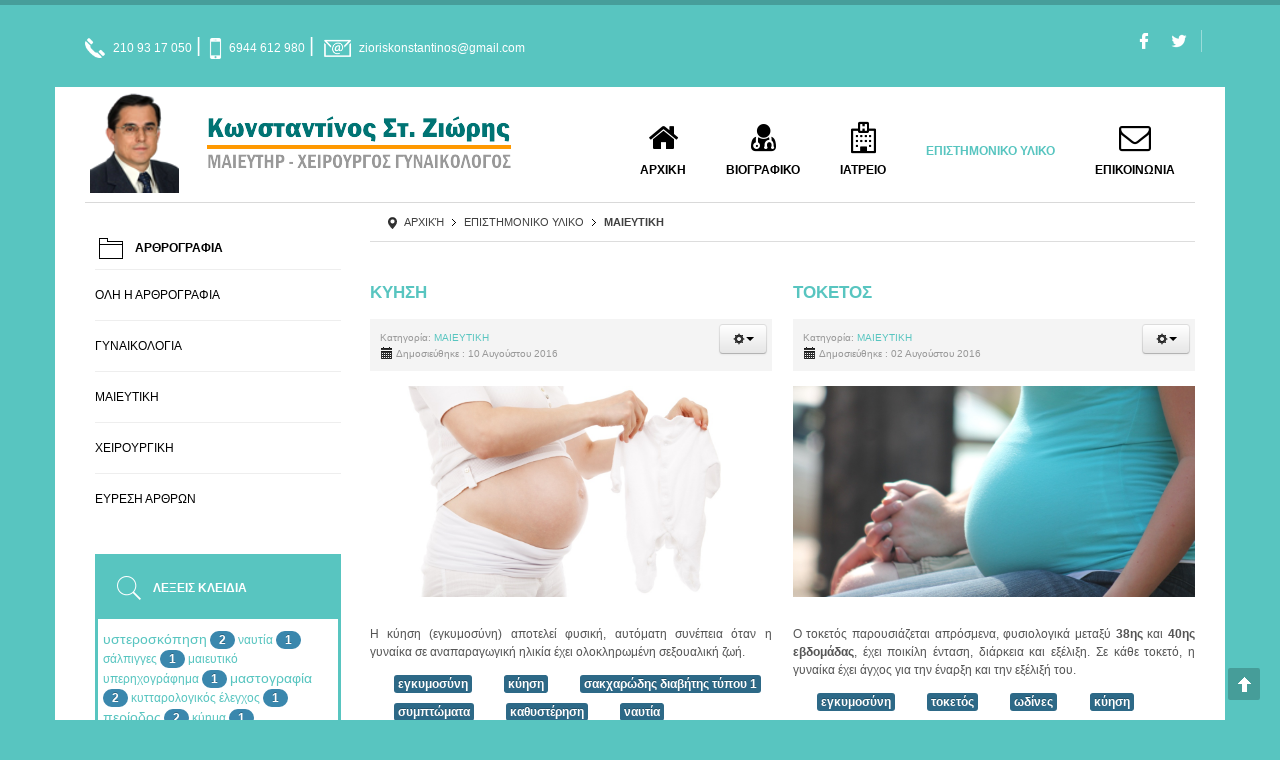

--- FILE ---
content_type: text/html; charset=utf-8
request_url: https://zioris.gr/index.php/epistimoniko-yliko/maieftiki
body_size: 9019
content:
<!DOCTYPE html>
<!-- jsn_corsa_pro 1.2.1 -->
<html lang="*" dir="ltr">
<head prefix="og: http://ogp.me/ns# fb: http://ogp.me/ns/fb# blog: http://ogp.me/ns/blog#">
	<base href="https://zioris.gr/index.php/epistimoniko-yliko/maieftiki" />
	<meta http-equiv="content-type" content="text/html; charset=utf-8" />
	<meta name="keywords" content="μαιευτική, ιατρική, ιατρικά άρθρα, γιατρός, ιατρός, νέα σμύρνη" />
	<meta name="title" content="ΜΑΙΕΥΤΙΚΗ" />
	<meta name="metatitle" content="ΜΑΙΕΥΤΙΚΗ" />
	<meta name="twitter:title" content="ΜΑΙΕΥΤΙΚΗ" />
	<meta name="twitter:description" content="Άρθρα για όλους με θέμα τη μαιευτική." />
	<meta name="twitter:image" content="https://zioris.gr/images/img-site/zioris_fb.png" />
	<meta property="og:title" content="ΜΑΙΕΥΤΙΚΗ" />
	<meta property="og:description" content="Άρθρα για όλους με θέμα τη μαιευτική." />
	<meta property="og:url" content="https://zioris.gr/index.php/epistimoniko-yliko/maieftiki" />
	<meta property="og:image" content="https://zioris.gr/images/img-site/zioris_fb.png" />
	<meta name="description" content="Άρθρα για όλους με θέμα τη μαιευτική." />
	<meta name="generator" content="Ιατρός Μαιευτήρας Χειρούργος Γυναικολόγος" />
	<title>ΜΑΙΕΥΤΙΚΗ</title>
	<meta property="og:type" content="blog" />
	<meta property="og:title" content="ΜΑΙΕΥΤΙΚΗ" />
	<meta property="og:url" content="https://zioris.gr/index.php/epistimoniko-yliko/maieftiki" />
	<meta property="og:site_name" content="Κωνσταντίνος Στ. Ζιώρης" />
	<meta property="og:description" content="Άρθρα για όλους με θέμα τη μαιευτική." />
	<meta property="og:image" content="https://zioris.gr/images/img-site/zioris_fb.png" />
	<link href="/index.php/epistimoniko-yliko/maieftiki?format=feed&amp;type=rss" rel="alternate" type="application/rss+xml" title="RSS 2.0" />
	<link href="/index.php/epistimoniko-yliko/maieftiki?format=feed&amp;type=atom" rel="alternate" type="application/atom+xml" title="Atom 1.0" />
	<link href="/images/img-site/favicon.ico" rel="shortcut icon" type="image/vnd.microsoft.icon" />
	<link href="https://zioris.gr/index.php/component/search/?Itemid=135&amp;format=opensearch" rel="search" title="Αναζήτηση Κωνσταντίνος Στ. Ζιώρης" type="application/opensearchdescription+xml" />
	<link href="/index.php?option=com_ajax&plugin=arktypography&format=json" rel="stylesheet" type="text/css" />
	<link href="/plugins/editors/jckeditor/typography/typography2.php" rel="stylesheet" type="text/css" media="null" attribs="[]" />
	<link href="/components/com_imageshow/assets/css/style.css" rel="stylesheet" type="text/css" />
	<link href="/plugins/system/jce/css/content.css?d06ceb2883935c36a8342af19d75e051" rel="stylesheet" type="text/css" />
	<link href="/media/jui/css/bootstrap.min.css?d06ceb2883935c36a8342af19d75e051" rel="stylesheet" type="text/css" />
	<link href="/media/jui/css/bootstrap-responsive.min.css?d06ceb2883935c36a8342af19d75e051" rel="stylesheet" type="text/css" />
	<link href="/media/jui/css/bootstrap-extended.css?d06ceb2883935c36a8342af19d75e051" rel="stylesheet" type="text/css" />
	<link href="/plugins/system/jsntplframework/assets/3rd-party/bootstrap/css/bootstrap-frontend.min.css" rel="stylesheet" type="text/css" />
	<link href="/plugins/system/jsntplframework/assets/3rd-party/bootstrap/css/bootstrap-responsive-frontend.min.css" rel="stylesheet" type="text/css" />
	<link href="/templates/system/css/system.css" rel="stylesheet" type="text/css" />
	<link href="/templates/system/css/general.css" rel="stylesheet" type="text/css" />
	<link href="/templates/jsn_corsa_pro/css/template.css" rel="stylesheet" type="text/css" />
	<link href="/templates/jsn_corsa_pro/css/template_pro.css" rel="stylesheet" type="text/css" />
	<link href="/templates/jsn_corsa_pro/css/colors/cyan.css" rel="stylesheet" type="text/css" />
	<link href="/templates/jsn_corsa_pro/css/styles/business.css" rel="stylesheet" type="text/css" />
	<link href="/templates/jsn_corsa_pro/css/layouts/jsn_wide.css" rel="stylesheet" type="text/css" />
	<link href="/templates/jsn_corsa_pro/css/layouts/jsn_mobile.css" rel="stylesheet" type="text/css" />
	<link href="/templates/jsn_corsa_pro/css/jsn_social_icons.css" rel="stylesheet" type="text/css" />
	<link href="/templates/jsn_corsa_pro/css/custom.css" rel="stylesheet" type="text/css" />
	<link href="/media/system/css/modal.css?d06ceb2883935c36a8342af19d75e051" rel="stylesheet" type="text/css" />
	<link href="/plugins/system/jsntplframework/assets/3rd-party/bootstrap3/css/bootstrap.css" rel="stylesheet" type="text/css" />
	<link href="/plugins/system/jsntplframework/assets/joomlashine/css/jsn-megamenu-frontend.css" rel="stylesheet" type="text/css" />
	<link href="/templates/jsn_corsa_pro/css/megamenu/jsn_megamenu.css" rel="stylesheet" type="text/css" />
	<link href="https://zioris.gr/media/editors/arkeditor/css/squeezebox.css" rel="stylesheet" type="text/css" />
	<link href="/plugins/system/pagebuilder/assets/3rd-party/bootstrap3/css/bootstrap.min.css" rel="stylesheet" type="text/css" />
	<link href="/plugins/system/pagebuilder/assets/css/pagebuilder.css" rel="stylesheet" type="text/css" />
	<link href="/plugins/system/pagebuilder/assets/css/jsn-gui-frontend.css" rel="stylesheet" type="text/css" />
	<link href="/plugins/system/pagebuilder/assets/css/front_end.css" rel="stylesheet" type="text/css" />
	<link href="/plugins/system/pagebuilder/assets/css/front_end_responsive.css" rel="stylesheet" type="text/css" />
	<style type="text/css">
	div.jsn-modulecontainer ul.menu-mainmenu ul {
		width: 210px;
	}
	div.jsn-modulecontainer ul.menu-mainmenu ul ul {
		margin-left: 193px;
	}
	div.jsn-modulecontainer ul.menu-mainmenu li.jsn-submenu-flipback ul ul {
	
			right: 210px;
		
	}
	#jsn-pos-toolbar div.jsn-modulecontainer ul.menu-mainmenu ul ul {
	
		margin-right: 193px;
		margin-left : auto
	}
	div.jsn-modulecontainer ul.menu-sidemenu ul {
		width: 210px;
	}
	div.jsn-modulecontainer ul.menu-sidemenu li ul {
		right: -210px;
	}
	body.jsn-direction-rtl div.jsn-modulecontainer ul.menu-sidemenu li ul {
		left: -210px;
		right: auto;
	}
	div.jsn-modulecontainer ul.menu-sidemenu ul ul {
		margin-left: 206px;
	}
	</style>
	<script type="application/json" class="joomla-script-options new">{"csrf.token":"ec77bc9d81fcbae51055577380cff027","system.paths":{"root":"","base":""}}</script>
	<script src="https://zioris.gr/cache/jsn_corsa_pro/ef79a984257193aceaddf72a7ac86bbe.js?d06ceb2883935c36a8342af19d75e051" type="text/javascript"></script>
	<script src="https://zioris.gr/cache/jsn_corsa_pro/86d7844f00a764c6868ef86d2e9b6aef.js?d06ceb2883935c36a8342af19d75e051" type="text/javascript"></script>
	<script src="https://zioris.gr/cache/jsn_corsa_pro/58d029c8ceaf3996d955a65f8e198e68.js?d06ceb2883935c36a8342af19d75e051" type="text/javascript"></script>
	<script src="https://zioris.gr/cache/jsn_corsa_pro/5e56c9051d1953cecfde12a07447726f.js?d06ceb2883935c36a8342af19d75e051" type="text/javascript"></script>
	<script src="https://zioris.gr/cache/jsn_corsa_pro/77b6d3c9f26eb32b16572eecd58c3e6b.js?d06ceb2883935c36a8342af19d75e051" type="text/javascript"></script>
	<script src="/media/system/js/modal.js?d06ceb2883935c36a8342af19d75e051" type="text/javascript"></script>
	<script src="https://zioris.gr/cache/jsn_corsa_pro/ff2b01a52198922a3ec4de27f4f8b28b.js?d06ceb2883935c36a8342af19d75e051" type="text/javascript"></script>
	<script type="text/javascript">
jQuery(window).on('load',  function() {
				new JCaption('img.caption');
			});jQuery(function($) {
			 $('.hasTip').each(function() {
				var title = $(this).attr('title');
				if (title) {
					var parts = title.split('::', 2);
					var mtelement = document.id(this);
					mtelement.store('tip:title', parts[0]);
					mtelement.store('tip:text', parts[1]);
				}
			});
			var JTooltips = new Tips($('.hasTip').get(), {"maxTitleChars": 50,"fixed": false});
		});jQuery(function($){ $(".dropdown-toggle").dropdown(); });
				JSNTemplate.initTemplate({
					templatePrefix			: "jsn_corsa_pro_",
					templatePath			: "/templates/jsn_corsa_pro",
					enableRTL				: 0,
					enableGotopLink			: 1,
					enableMobile			: 1,
					enableMobileMenuSticky	: 1,
					enableDesktopMenuSticky	: 1,
					responsiveLayout		: ["mobile","wide"],
					mobileMenuEffect		: "push-right"
				});
			
		jQuery(function($) {
			SqueezeBox.initialize({});
			initSqueezeBox();
			$(document).on('subform-row-add', initSqueezeBox);

			function initSqueezeBox(event, container)
			{
				SqueezeBox.assign($(container || document).find('a.modal').get(), {
					parse: 'rel'
				});
			}
		});

		window.jModalClose = function () {
			SqueezeBox.close();
		};

		// Add extra modal close functionality for tinyMCE-based editors
		document.onreadystatechange = function () {
			if (document.readyState == 'interactive' && typeof tinyMCE != 'undefined' && tinyMCE)
			{
				if (typeof window.jModalClose_no_tinyMCE === 'undefined')
				{
					window.jModalClose_no_tinyMCE = typeof(jModalClose) == 'function'  ?  jModalClose  :  false;

					jModalClose = function () {
						if (window.jModalClose_no_tinyMCE) window.jModalClose_no_tinyMCE.apply(this, arguments);
						tinyMCE.activeEditor.windowManager.close();
					};
				}

				if (typeof window.SqueezeBoxClose_no_tinyMCE === 'undefined')
				{
					if (typeof(SqueezeBox) == 'undefined')  SqueezeBox = {};
					window.SqueezeBoxClose_no_tinyMCE = typeof(SqueezeBox.close) == 'function'  ?  SqueezeBox.close  :  false;

					SqueezeBox.close = function () {
						if (window.SqueezeBoxClose_no_tinyMCE)  window.SqueezeBoxClose_no_tinyMCE.apply(this, arguments);
						tinyMCE.activeEditor.windowManager.close();
					};
				}
			}
		};
		(function()
				{
					if(typeof jQuery == 'undefined')
						return;
					
					jQuery(function($)
					{
						if($.fn.squeezeBox)
						{
							$( 'a.modal' ).squeezeBox({ parse: 'rel' });
				
							$( 'img.modal' ).each( function( i, el )
							{
								$(el).squeezeBox({
									handler: 'image',
									url: $( el ).attr( 'src' )
								});
							})
						}
						else if(typeof(SqueezeBox) !== 'undefined')
						{
							$( 'img.modal' ).each( function( i, el )
							{
								SqueezeBox.assign( el, 
								{
									handler: 'image',
									url: $( el ).attr( 'src' )
								});
							});
						}
						
						function jModalClose() 
						{
							if(typeof(SqueezeBox) == 'object')
								SqueezeBox.close();
							else
								ARK.squeezeBox.close();
						}
					
					});
				})();window.cookieconsent_options = {"learnMore":"\u03c0\u03b5\u03c1\u03b9\u03c3\u03c3\u03cc\u03c4\u03b5\u03c1\u03b5\u03c2 \u03c0\u03bb\u03b7\u03c1\u03bf\u03c6\u03bf\u03c1\u03af\u03b5\u03c2.","dismiss":"\u03b5\u03bd\u03c4\u03ac\u03be\u03b5\u03b9 !","message":"\u03a7\u03c1\u03b7\u03c3\u03b9\u03bc\u03bf\u03c0\u03bf\u03b9\u03bf\u03cd\u03bc\u03b5 cookies \u03b3\u03b9\u03b1 \u03bd\u03b1 \u03b4\u03b9\u03b1\u03c3\u03c6\u03b1\u03bb\u03af\u03c3\u03bf\u03c5\u03bc\u03b5 \u03cc\u03c4\u03b9 \u03bf \u03b9\u03c3\u03c4\u03cc\u03c4\u03bf\u03c0\u03cc\u03c2 \u03bc\u03b1\u03c2 \u03bb\u03b5\u03b9\u03c4\u03bf\u03c5\u03c1\u03b3\u03b5\u03af \u03b1\u03c0\u03bf\u03c4\u03b5\u03bb\u03b5\u03c3\u03bc\u03b1\u03c4\u03b9\u03ba\u03ac, \u03b2\u03b5\u03bb\u03c4\u03b9\u03ce\u03bd\u03bf\u03bd\u03c4\u03b1\u03c2 \u03c4\u03b7\u03bd \u03b5\u03bc\u03c0\u03b5\u03b9\u03c1\u03af\u03b1 \u03c0\u03bb\u03bf\u03ae\u03b3\u03b7\u03c3\u03ae\u03c2 \u03c3\u03b1\u03c2. \u03a3\u03c5\u03bd\u03b5\u03c7\u03af\u03b6\u03bf\u03bd\u03c4\u03b1\u03c2 \u03c4\u03b7\u03bd \u03c0\u03bb\u03bf\u03ae\u03b3\u03b7\u03c3\u03ae \u03c3\u03b1\u03c2 \u03c3\u03c4\u03bf\u03bd \u03b9\u03c3\u03c4\u03cc\u03c4\u03bf\u03c0\u03bf \u03b1\u03c5\u03c4\u03cc, \u03b1\u03c0\u03bf\u03b4\u03ad\u03c7\u03b5\u03c3\u03c4\u03b5 \u03c4\u03b7 \u03c7\u03c1\u03ae\u03c3\u03b7 cookies. \u0393\u03b9\u03b1","link":"http:\/\/zioris.gr\/index.php\/politiki-cookies","theme":"\/plugins\/system\/jsntplframework\/assets\/3rd-party\/cookieconsent\/styles\/light-floating.css"};jQuery(function($){ initTooltips(); $("body").on("subform-row-add", initTooltips); function initTooltips (event, container) { container = container || document;$(container).find(".hasTooltip").tooltip({"html": true,"container": "body"});} });
	</script>
	<meta name="viewport" content="width=device-width, initial-scale=1.0, maximum-scale=2.0" />

	<!-- html5.js and respond.min.js for IE less than 9 -->
	<!--[if lt IE 9]>
		<script src="http://html5shim.googlecode.com/svn/trunk/html5.js"></script>
		<script src="/plugins/system/jsntplframework/assets/3rd-party/respond/respond.min.js"></script>
	<![endif]-->
	<!-- Global site tag (gtag.js) - Google Analytics -->
<script async src="https://www.googletagmanager.com/gtag/js?id=UA-110236496-1"></script>
<script>
  window.dataLayer = window.dataLayer || [];
  function gtag(){dataLayer.push(arguments);}
  gtag('js', new Date());

  gtag('config', 'UA-110236496-1');
</script></head>
<body id="jsn-master" class="jsn-textstyle-business jsn-color-cyan jsn-direction-ltr jsn-responsive jsn-mobile jsn-joomla-30  jsn-com-content jsn-view-category jsn-layout-blog jsn-itemid-135">
	<a name="top" id="top"></a>
		
	<div id="jsn-topheader"  class="jsn-hastop   jsn-hastopright">
	<div id="jsn-topheader-inner">
					<div id="jsn-pos-top" class="pull-left">
				<div class="display-desktop jsn-modulecontainer"><div class="jsn-modulecontainer_inner"><div class="jsn-modulecontent">
<div class="jsn-mod-custom">
	<p><span style="font-size: 14px;"><img src="/images/img-site/phone-icon.png" alt="" width="20" height="20" />&nbsp; </span><span style="font-size: 12px;">210 93 17 050</span><span style="font-size: 14px;"> </span><span style="font-size: 20px;">|</span><span style="font-size: 14px;">&nbsp;<img src="/images/img-site/mobile-icon.png" alt="" width="21" height="21" /></span><span style="font-size: 12px;"> 6944 612 980</span><span style="font-size: 14px;"> </span><span style="font-size: 20px;">|&nbsp;</span><span style="font-size: 14px;"> <img src="/images/img-site/email-icon.png" alt="" width="27" height="27" />&nbsp; </span><span style="font-size: 12px;">zioriskonstantinos@gmail.com</span></p></div><div class="clearbreak"></div></div></div></div><div class="display-mobile jsn-modulecontainer"><div class="jsn-modulecontainer_inner"><div class="jsn-modulecontent">
<div class="jsn-mod-custom">
	<p style="text-align: center;"><span style="font-size: 14px;"><img src="/images/img-site/phone-icon.png" alt="" width="20" height="20" />&nbsp; </span><span style="font-size: 12px;">210 93 17 050</span><span style="font-size: 14px;">&nbsp; </span><span style="font-size: 20px;">|</span><span style="font-size: 14px;">&nbsp;<img src="/images/img-site/mobile-icon.png" alt="" width="21" height="21" /></span><span style="font-size: 12px;"> 6944 612 980</span><span style="font-size: 14px;"></span><span style="font-size: 14px;"> </span></p>
<p style="text-align: center;"><span style="font-size: 14px;"><img src="/images/img-site/email-icon.png" alt="" width="27" height="27" />&nbsp; </span><span style="font-size: 12px;">zioriskonstantinos@gmail.com</span></p></div><div class="clearbreak"></div></div></div></div>
				<div class="clearbreak"></div>
			</div>

				<div id="jsn-headerright" class="pull-right">
					<div id="jsn-social-icons" class="pull-left">
					<ul>
								<li class="facebook">
						<a href="https://www.facebook.com/profile.php?id=100012672573354" title="Facebook" target="_blank">
							Facebook</a>
					</li>
								<li class="twitter">
						<a href="https://twitter.com/ziorisk" title="Twitter" target="_blank">
							Twitter</a>
					</li>
							</ul>
			</div>
					<span id="jsn-desktopswitch">
				<a href="#" onclick="javascript: JSNUtils.setTemplateAttribute('jsn_corsa_pro_','mobile','no'); return false;"></a>
			</span>
			<span id="jsn-mobileswitch">
				<a href="#" onclick="javascript: JSNUtils.setTemplateAttribute('jsn_corsa_pro_','mobile','yes'); return false;"></a>
			</span>
				</div>
	</div></div>

	<div id="jsn-page" class="container">
		<div id="jsn-header"><div id="jsn-header-inner">
			<div id="jsn-logo" class="pull-left">
			<a href="/index.php" title=""><img src="/images/img-site/logo_1.png" alt="" id="jsn-logo-desktop" /></a>			</div>

						<div id="jsn-menu" class="pull-right">
							<div id="jsn-pos-mainmenu" class="jsn-hasMegamenu">					
					<div class="jsn-modulecontainer jsn-megamenu jsn-tpl-bootstrap3"><div class="jsn-modulecontainer_inner"><div class="jsn-modulecontent"><span class="jsn-menu-toggle">Menu</span><ul class="jsn-tpl-megamenu menu-mainmenu jsn-hasIcon" id="jsn-tpl-megamenu"><li class="item-101 first"><a class="clearfix" href="/index.php" title="Αρχική..." ><i class="fa fa-home"></i><span data-title="ΑΡΧΙΚΗ"><span class="jsn-menutitle">ΑΡΧΙΚΗ</span></span></a></li><li class="item-131"><a class="clearfix" href="/index.php/viografiko" ><i class="fa fa-user-md"></i><span data-title="ΒΙΟΓΡΑΦΙΚΟ"><span class="jsn-menutitle">ΒΙΟΓΡΑΦΙΚΟ</span></span></a></li><li class="item-132 parent"><a class="clearfix" href="/index.php/iatreio" ><i class="fa fa-hospital-o"></i><span data-title="ΙΑΤΡΕΙΟ"><span class="jsn-menutitle">ΙΑΤΡΕΙΟ</span></span></a><ul class="nav-child unstyled small sub-menu"><li class="item-152 first"><a class="clearfix" href="/index.php/iatreio/iatrikes-ypiresies" ><span data-title="ΙΑΤΡΙΚΕΣ ΥΠΗΡΕΣΙΕΣ"><span class="jsn-menutitle">ΙΑΤΡΙΚΕΣ ΥΠΗΡΕΣΙΕΣ</span></span></a></li><li class="item-136"><a class="clearfix" href="/index.php/iatreio/synergates" ><span data-title="ΣΥΝΕΡΓΑΤΕΣ"><span class="jsn-menutitle">ΣΥΝΕΡΓΑΤΕΣ</span></span></a></li><li class="item-178 parent"><a class="clearfix" href="/index.php/iatreio/empeiries" ><span data-title="ΕΜΠΕΙΡΙΕΣ"><span class="jsn-menutitle">ΕΜΠΕΙΡΙΕΣ</span></span></a><ul class="nav-child unstyled small sub-menu"><li class="item-179 last first"><a class="clearfix" href="/index.php/iatreio/empeiries/syggrafi-empeirias" ><span data-title="ΣΥΓΓΡΑΦΗ ΕΜΠΕΙΡΙΑΣ"><span class="jsn-menutitle">ΣΥΓΓΡΑΦΗ ΕΜΠΕΙΡΙΑΣ</span></span></a></li></ul></li></ul></li><li class="item-133 active divider megamenu megamenu-fixed-width"><a class="clearfix" href="javascript: void(0)"><span data-title="ΕΠΙΣΤΗΜΟΝΙΚΟ ΥΛΙΚΟ"><span class="jsn-menutitle">ΕΠΙΣΤΗΜΟΝΙΚΟ ΥΛΙΚΟ</span></span></a><ul class="jsn-tpl-mm-megamenu-inner jsn-tpl-mm-megamenu-sub-menu sub-menu fixed-width" style="width:600px;"><li class="grid"><div class="row jsn-tpl-mm-row-element jsn-tpl-mm-item"><div class="jsn-tpl-mm-column-element col-md-6 col-sm-6"><div class="jsn-tpl-mm-module-element jsn-tpl-mm-module-element-container"><div class="jsn-tpl-mm-module-element-item module-127"><div class="jsn-tpl-mm-module-element-item-content"><h3 class="module-title">ΑΡΘΡΟΓΡΑΦΙΑ ΓΙΑ ΟΛΟΥΣ</h3><div class="module-content jsn_tpl_mm_menu_element"><span id="jsn-menu-toggle-parent" class="jsn-menu-toggle">μενού</span>
<ul class="">
	<li class="jsn-menu-mobile-control"><span class="close-menu"><i class="fa fa-times"></i></span></li> 
	<li  class="first">	<a class="clearfix" href="/index.php/epistimoniko-yliko/oli-i-arthrografia" >
		<i class=" "></i>
		<span>
		<span class="jsn-menutitle">ΟΛΗ Η ΑΡΘΡΟΓΡΑΦΙΑ</span>		</span>
	</a>
	</li><li  class="">	<a class="clearfix" href="/index.php/epistimoniko-yliko/gynaikologia" >
		<i class=" "></i>
		<span>
		<span class="jsn-menutitle">ΓΥΝΑΙΚΟΛΟΓΙΑ</span>		</span>
	</a>
	</li><li  class="">	<a class="clearfix" href="/index.php/epistimoniko-yliko/maieftiki" >
		<i class=" "></i>
		<span>
		<span class="jsn-menutitle">ΜΑΙΕΥΤΙΚΗ</span>		</span>
	</a>
	</li><li  class="">	<a class="clearfix" href="/index.php/epistimoniko-yliko/xeirourgiki" >
		<i class=" "></i>
		<span>
		<span class="jsn-menutitle">ΧΕΙΡΟΥΡΓΙΚΗ</span>		</span>
	</a>
	</li><li  class="last">	<a class="clearfix" href="/index.php/epistimoniko-yliko/evresi-arthron" >
		<i class=" "></i>
		<span>
		<span class="jsn-menutitle">ΕΥΡΕΣΗ ΑΡΘΡΩΝ</span>		</span>
	</a>
	</li></ul></div></div></div></div></div><div class="jsn-tpl-mm-column-element col-md-6 col-sm-6"><div class="jsn-tpl-mm-module-element jsn-tpl-mm-module-element-container"><div class="jsn-tpl-mm-module-element-item module-133"><div class="jsn-tpl-mm-module-element-item-content"><h3 class="module-title">ΠΟΛΥΜΕΣΑ</h3><div class="module-content jsn_tpl_mm_menu_element"><span id="jsn-menu-toggle-parent" class="jsn-menu-toggle">μενού</span>
<ul class="menu-sidemenu">
	<li class="jsn-menu-mobile-control"><span class="close-menu"><i class="fa fa-times"></i></span></li> 
	<li  class="first">	<a class="clearfix" href="/index.php/epistimoniko-yliko/polymesa/omilies" >
		<i class=" "></i>
		<span>
		<span class="jsn-menutitle">ΟΜΙΛΙΕΣ</span>		</span>
	</a>
	</li><li  class="last">	<a class="clearfix" href="/index.php/epistimoniko-yliko/polymesa/xeirourgikes-epemvaseis" >
		<i class=" "></i>
		<span>
		<span class="jsn-menutitle">ΧΕΙΡΟΥΡΓΙΚΕΣ ΕΠΕΜΒΑΣΕΙΣ</span>		</span>
	</a>
	</li></ul></div></div></div></div></div></div></li></ul></li><li class="item-138 last"><a class="clearfix" href="/index.php/epikoinonia" ><i class="fa fa-envelope-o"></i><span data-title="ΕΠΙΚΟΙΝΩΝΙΑ"><span class="jsn-menutitle">ΕΠΙΚΟΙΝΩΝΙΑ</span></span></a></li></ul><div class="clearbreak"></div></div></div></div>					<div class=" jsn-modulecontainer"><div class="jsn-modulecontainer_inner"><h3 class="jsn-moduletitle"><span class="jsn-moduleicon no-text"></span></h3><div class="jsn-modulecontent"><span id="jsn-menu-toggle-parent" class="jsn-menu-toggle">μενού</span>
<ul class="menu-mainmenu">
	<li class="jsn-menu-mobile-control"><span class="close-menu"><i class="fa fa-times"></i></span></li> 
	<li  class="first   "><a class="clearfix" href="/index.php" title="Αρχική..." >
	<i class="fa fa-home "></i>
	<span>
		<span class="jsn-menutitle">ΑΡΧΙΚΗ</span><span class="jsn-menudescription">Αρχική...</span>	</span>
</a></li><li  class="  "><a class="clearfix" href="/index.php/viografiko" >
	<i class="fa fa-user-md "></i>
	<span>
		<span class="jsn-menutitle">ΒΙΟΓΡΑΦΙΚΟ</span>	</span>
</a></li><li  class="parent   "><a class="clearfix" href="/index.php/iatreio" >
	<i class="fa fa-hospital-o "></i>
	<span>
		<span class="jsn-menutitle">ΙΑΤΡΕΙΟ</span>	</span>
</a><span class="jsn-menu-toggle"></span><ul><li  class="first"><a class="clearfix" href="/index.php/iatreio/iatrikes-ypiresies" >
	<i class=" "></i>
	<span>
		<span class="jsn-menutitle">ΙΑΤΡΙΚΕΣ ΥΠΗΡΕΣΙΕΣ</span>	</span>
</a></li><li  class=""><a class="clearfix" href="/index.php/iatreio/synergates" >
	<i class=" "></i>
	<span>
		<span class="jsn-menutitle">ΣΥΝΕΡΓΑΤΕΣ</span>	</span>
</a></li><li  class="parent"><a class="clearfix" href="/index.php/iatreio/empeiries" >
	<i class=" "></i>
	<span>
		<span class="jsn-menutitle">ΕΜΠΕΙΡΙΕΣ</span>	</span>
</a><span class="jsn-menu-toggle"></span><ul><li  class="first last"><a class="clearfix" href="/index.php/iatreio/empeiries/syggrafi-empeirias" >
	<i class=" "></i>
	<span>
		<span class="jsn-menutitle">ΣΥΓΓΡΑΦΗ ΕΜΠΕΙΡΙΑΣ</span>	</span>
</a></li></ul></li></ul></li><li  class="active parent   "><a class="clearfix" href="javascript: void(0)">
	<i class="fa fa-newspaper-o "></i>
	<span>
		<span class="jsn-menutitle">ΕΠΙΣΤΗΜΟΝΙΚΟ ΥΛΙΚΟ</span>	</span>
  </a>
<span class="jsn-menu-toggle"></span><ul><li  class="first   "><a class="clearfix" href="/index.php/epistimoniko-yliko/oli-i-arthrografia" >
	<i class="fa fa-newspaper-o "></i>
	<span>
		<span class="jsn-menutitle">ΟΛΗ Η ΑΡΘΡΟΓΡΑΦΙΑ</span>	</span>
</a></li><li  class=""><a class="clearfix" href="/index.php/epistimoniko-yliko/gynaikologia" >
	<i class=" "></i>
	<span>
		<span class="jsn-menutitle">ΓΥΝΑΙΚΟΛΟΓΙΑ</span>	</span>
</a></li><li  class="current active"><a class="current clearfix" href="/index.php/epistimoniko-yliko/maieftiki" >
	<i class=" "></i>
	<span>
		<span class="jsn-menutitle">ΜΑΙΕΥΤΙΚΗ</span>	</span>
</a></li><li  class=""><a class="clearfix" href="/index.php/epistimoniko-yliko/xeirourgiki" >
	<i class=" "></i>
	<span>
		<span class="jsn-menutitle">ΧΕΙΡΟΥΡΓΙΚΗ</span>	</span>
</a></li><li  class=""><a class="clearfix" href="/index.php/epistimoniko-yliko/evresi-arthron" >
	<i class=" "></i>
	<span>
		<span class="jsn-menutitle">ΕΥΡΕΣΗ ΑΡΘΡΩΝ</span>	</span>
</a></li><li  class="parent last"><a class="clearfix" href="javascript: void(0)">
	<i class=" "></i>
	<span>
		<span class="jsn-menutitle">ΠΟΛΥΜΕΣΑ</span>	</span>
  </a>
<span class="jsn-menu-toggle"></span><ul><li  class="first"><a class="clearfix" href="/index.php/epistimoniko-yliko/polymesa/omilies" >
	<i class=" "></i>
	<span>
		<span class="jsn-menutitle">ΟΜΙΛΙΕΣ</span>	</span>
</a></li><li  class="last"><a class="clearfix" href="/index.php/epistimoniko-yliko/polymesa/xeirourgikes-epemvaseis" >
	<i class=" "></i>
	<span>
		<span class="jsn-menutitle">ΧΕΙΡΟΥΡΓΙΚΕΣ ΕΠΕΜΒΑΣΕΙΣ</span>	</span>
</a></li></ul></li></ul></li><li  class="last   "><a class="clearfix" href="/index.php/epikoinonia" >
	<i class="fa fa-envelope-o "></i>
	<span>
		<span class="jsn-menutitle">ΕΠΙΚΟΙΝΩΝΙΑ</span>	</span>
</a></li></ul><div class="clearbreak"></div></div></div></div>
				</div>
						</div>
			<div class="clearbreak"></div>
		</div></div>
		<div id="jsn-body">
					<div id="jsn-content" class="jsn-hasleft ">
				<div id="jsn-content_inner" class="row-fluid">
						<div id="jsn-maincontent" class="span9 order2 offset3 row-fluid">
					
								<div id="jsn-centercol" class="span12 order1 "><div id="jsn-centercol_inner">
									<div id="jsn-breadcrumbs">
									<div id="jsn-pos-breadcrumbs" class="">
<ul class="breadcrumb ">
<li class="active"><span class="divider"><i class="icon-location" class="hasTooltip" title="Βρίσκεστε εδώ: "></i></span></li><li><a href="/index.php" class="pathway">Αρχική</a><span class="divider"></span></li><li><span>ΕΠΙΣΤΗΜΟΝΙΚΟ ΥΛΙΚΟ</span></li><li><span class="divider"></span><span>ΜΑΙΕΥΤΙΚΗ</span></li></ul>	
</div>
								</div>
									<div id="jsn-mainbody-content" class=" jsn-hasmainbody">
											<div id="jsn-mainbody">
										<div id="system-message-container">
	</div>

											<div class="blog" itemscope itemtype="http://schema.org/Blog">
		
		
		
		
		
		
				
		
																							<div class="items-row cols-2 row-0 row-fluid clearfix">
								<div class="span6">
					<div class="item column-1"
						itemprop="blogPost" itemscope itemtype="http://schema.org/BlogPosting">
							
	<!-- Override Layout title-->	
	<div class="page-header">

					<h2 itemprop="headline">
									<a href="/index.php/epistimoniko-yliko/maieftiki/19-kyisi" itemprop="url">
					ΚΥΗΣΗ</a>
							</h2>
		
							</div>
		
<!-- Override Layout title-->			
		
<div class="jsn-article-toolbar">

	<div class="article-info muted full-left">
		<dl class="article-info">
		<dt class="article-info-term">Λεπτομέρειες</dt>

									<dd class="category-name">
																		Κατηγορία: <a href="/index.php/epistimoniko-yliko/maieftiki" itemprop="genre">ΜΑΙΕΥΤΙΚΗ</a>							</dd>
		
					<dd class="published">
				<i class="icon-calendar"></i>
				<time datetime="2016-08-10T21:54:44+03:00" itemprop="datePublished">
					Δημοσιεύθηκε : 10 Αυγούστου 2016 				</time>
			</dd>
		
								
							</dl>
	</div>
	<div class="btn-group pull-right"> 
		<a class="btn dropdown-toggle" data-toggle="dropdown" href="#" role="button"> <i class="icon-cog"></i><span class="caret"></span></a>
		<ul class="dropdown-menu">
						<li><i class="print-icon"></i><a href="/index.php/epistimoniko-yliko/maieftiki/19-kyisi?tmpl=component&amp;print=1&amp;layout=default" title="Εκτύπωση άρθρου < ΚΥΗΣΗ >" onclick="window.open(this.href,'win2','status=no,toolbar=no,scrollbars=yes,titlebar=no,menubar=no,resizable=yes,width=640,height=480,directories=no,location=no'); return false;" rel="nofollow">			<span class="icon-print" aria-hidden="true"></span>
		Εκτύπωση	</a> </li>
									<li> <i class="email-icon"></i> <a href="/index.php/component/mailto/?tmpl=component&amp;template=jsn_corsa_pro&amp;link=a0adbdde1e1a0bef516a0fb01604c378f1f6cc3d" title="Στείλτε αυτό το σύνδεσμο με ένα email σε ένα φίλο" onclick="window.open(this.href,'win2','width=400,height=450,menubar=yes,resizable=yes'); return false;" rel="nofollow">			<span class="icon-envelope" aria-hidden="true"></span>
		Email	</a> </li>
								</ul>
	</div>
<div class="clearbreak"></div>
</div>

		<div class="pull-left item-image">
			<a href="/index.php/epistimoniko-yliko/maieftiki/19-kyisi"><img
			 src="/images/img-posts/kyisi.jpg" alt="" itemprop="thumbnailUrl"/></a>
		</div>


<span style="display: none;" itemprop="image" itemscope itemtype="https://schema.org/ImageObject">		
	<img src="/images/img-posts/kyisi.jpg" alt="" />
	<meta itemprop="url" content="images/img-posts/kyisi.jpg" alt="">
	<meta itemprop="width" content="auto" />
	<meta itemprop="height" content="auto" />
</span>


 <p>&nbsp;</p>

<p style="text-align: justify;">Η κύηση&nbsp;(εγκυμοσύνη) αποτελεί φυσική, αυτόματη συνέπεια όταν η γυναίκα σε αναπαραγωγική ηλικία έχει ολοκληρωμένη σεξουαλική ζωή.</p>


		<ul class="tags inline">
																	<li class="tag-2 tag-list0" itemprop="keywords">
					<a href="/index.php/component/tags/tag/egkymosyni" class="label label-info">
						εγκυμοσύνη					</a>
				</li>
																				<li class="tag-8 tag-list1" itemprop="keywords">
					<a href="/index.php/component/tags/tag/kyisi" class="label label-info">
						κύηση					</a>
				</li>
																				<li class="tag-15 tag-list2" itemprop="keywords">
					<a href="/index.php/component/tags/tag/sakxarodis-diavitis-typou-1" class="label label-info">
						σακχαρώδης διαβήτης τύπου 1					</a>
				</li>
																				<li class="tag-16 tag-list3" itemprop="keywords">
					<a href="/index.php/component/tags/tag/symptomata" class="label label-info">
						συμπτώματα					</a>
				</li>
																				<li class="tag-17 tag-list4" itemprop="keywords">
					<a href="/index.php/component/tags/tag/kathysterisi" class="label label-info">
						καθυστέρηση					</a>
				</li>
																				<li class="tag-18 tag-list5" itemprop="keywords">
					<a href="/index.php/component/tags/tag/naftia" class="label label-info">
						ναυτία					</a>
				</li>
																				<li class="tag-19 tag-list6" itemprop="keywords">
					<a href="/index.php/component/tags/tag/test-egkymosynis" class="label label-info">
						test εγκυμοσύνης					</a>
				</li>
																				<li class="tag-20 tag-list7" itemprop="keywords">
					<a href="/index.php/component/tags/tag/metrisi-xoriakis-gonadotropinis-vhcg-aimatos" class="label label-info">
						μέτρηση χοριακής γοναδοτροπίνης (βHCG) αίματος					</a>
				</li>
																				<li class="tag-21 tag-list8" itemprop="keywords">
					<a href="/index.php/component/tags/tag/maieftiko-yperixografima" class="label label-info">
						μαιευτικό υπερηχογράφημα					</a>
				</li>
																				<li class="tag-22 tag-list9" itemprop="keywords">
					<a href="/index.php/component/tags/tag/kyima" class="label label-info">
						κύημα					</a>
				</li>
						</ul>
<meta itemscope itemprop="mainEntityOfPage" itemType="https://schema.org/WebPage" itemid="/index.php/epistimoniko-yliko/maieftiki/19-kyisi" content=""/>

<p class="readmore">
			<a class="btn" href="/index.php/epistimoniko-yliko/maieftiki/19-kyisi" itemprop="url" aria-label="Περισσότερα:  ΚΥΗΣΗ">
			<span class="icon-chevron-right" aria-hidden="true"></span> 
			Περισσότερα...		</a>
	</p>




					</div>
					<!-- end item -->
									</div><!-- end span -->
																			<div class="span6">
					<div class="item column-2"
						itemprop="blogPost" itemscope itemtype="http://schema.org/BlogPosting">
							
	<!-- Override Layout title-->	
	<div class="page-header">

					<h2 itemprop="headline">
									<a href="/index.php/epistimoniko-yliko/maieftiki/6-toketos" itemprop="url">
					ΤΟΚΕΤΟΣ</a>
							</h2>
		
							</div>
		
<!-- Override Layout title-->			
		
<div class="jsn-article-toolbar">

	<div class="article-info muted full-left">
		<dl class="article-info">
		<dt class="article-info-term">Λεπτομέρειες</dt>

									<dd class="category-name">
																		Κατηγορία: <a href="/index.php/epistimoniko-yliko/maieftiki" itemprop="genre">ΜΑΙΕΥΤΙΚΗ</a>							</dd>
		
					<dd class="published">
				<i class="icon-calendar"></i>
				<time datetime="2016-08-02T11:57:26+03:00" itemprop="datePublished">
					Δημοσιεύθηκε : 02 Αυγούστου 2016 				</time>
			</dd>
		
								
							</dl>
	</div>
	<div class="btn-group pull-right"> 
		<a class="btn dropdown-toggle" data-toggle="dropdown" href="#" role="button"> <i class="icon-cog"></i><span class="caret"></span></a>
		<ul class="dropdown-menu">
						<li><i class="print-icon"></i><a href="/index.php/epistimoniko-yliko/maieftiki/6-toketos?tmpl=component&amp;print=1&amp;layout=default" title="Εκτύπωση άρθρου < ΤΟΚΕΤΟΣ >" onclick="window.open(this.href,'win2','status=no,toolbar=no,scrollbars=yes,titlebar=no,menubar=no,resizable=yes,width=640,height=480,directories=no,location=no'); return false;" rel="nofollow">			<span class="icon-print" aria-hidden="true"></span>
		Εκτύπωση	</a> </li>
									<li> <i class="email-icon"></i> <a href="/index.php/component/mailto/?tmpl=component&amp;template=jsn_corsa_pro&amp;link=b3cbacbb06e6c1c7757b0852f47e90c16967b562" title="Στείλτε αυτό το σύνδεσμο με ένα email σε ένα φίλο" onclick="window.open(this.href,'win2','width=400,height=450,menubar=yes,resizable=yes'); return false;" rel="nofollow">			<span class="icon-envelope" aria-hidden="true"></span>
		Email	</a> </li>
								</ul>
	</div>
<div class="clearbreak"></div>
</div>

		<div class="pull-left item-image">
			<a href="/index.php/epistimoniko-yliko/maieftiki/6-toketos"><img
			 src="/images/img-posts/toketos.jpg" alt="" itemprop="thumbnailUrl"/></a>
		</div>


<span style="display: none;" itemprop="image" itemscope itemtype="https://schema.org/ImageObject">		
	<img src="/images/img-posts/toketos.jpg" alt="" />
	<meta itemprop="url" content="images/img-posts/toketos.jpg" alt="">
	<meta itemprop="width" content="auto" />
	<meta itemprop="height" content="auto" />
</span>


 <p>&nbsp;</p>

<p style="text-align: justify;">Ο τοκετός παρουσιάζεται απρόσμενα, φυσιολογικά μεταξύ <strong>38ης </strong>και<strong> 40ης εβδομάδας</strong>, έχει ποικίλη ένταση, διάρκεια και εξέλιξη. Σε κάθε τοκετό, η γυναίκα έχει άγχος για την έναρξη και την εξέλιξή του.</p>


		<ul class="tags inline">
																	<li class="tag-2 tag-list0" itemprop="keywords">
					<a href="/index.php/component/tags/tag/egkymosyni" class="label label-info">
						εγκυμοσύνη					</a>
				</li>
																				<li class="tag-3 tag-list1" itemprop="keywords">
					<a href="/index.php/component/tags/tag/toketos" class="label label-info">
						τοκετός					</a>
				</li>
																				<li class="tag-7 tag-list2" itemprop="keywords">
					<a href="/index.php/component/tags/tag/odines" class="label label-info">
						ωδίνες					</a>
				</li>
																				<li class="tag-8 tag-list3" itemprop="keywords">
					<a href="/index.php/component/tags/tag/kyisi" class="label label-info">
						κύηση					</a>
				</li>
																				<li class="tag-9 tag-list4" itemprop="keywords">
					<a href="/index.php/component/tags/tag/systoles" class="label label-info">
						συστολές					</a>
				</li>
																				<li class="tag-10 tag-list5" itemprop="keywords">
					<a href="/index.php/component/tags/tag/eksothisi" class="label label-info">
						εξώθηση					</a>
				</li>
																				<li class="tag-11 tag-list6" itemprop="keywords">
					<a href="/index.php/component/tags/tag/neogno" class="label label-info">
						νεογνό					</a>
				</li>
						</ul>
<meta itemscope itemprop="mainEntityOfPage" itemType="https://schema.org/WebPage" itemid="/index.php/epistimoniko-yliko/maieftiki/6-toketos" content=""/>

<p class="readmore">
			<a class="btn" href="/index.php/epistimoniko-yliko/maieftiki/6-toketos" itemprop="url" aria-label="Περισσότερα:  ΤΟΚΕΤΟΣ">
			<span class="icon-chevron-right" aria-hidden="true"></span> 
			Περισσότερα...		</a>
	</p>




					</div>
					<!-- end item -->
									</div><!-- end span -->
									</div><!-- end row -->
																									<div class="items-row cols-2 row-1 row-fluid clearfix">
								<div class="span6">
					<div class="item column-1"
						itemprop="blogPost" itemscope itemtype="http://schema.org/BlogPosting">
							
	<!-- Override Layout title-->	
	<div class="page-header">

					<h2 itemprop="headline">
									<a href="/index.php/epistimoniko-yliko/maieftiki/18-loxeia" itemprop="url">
					ΛΟΧΕΙΑ</a>
							</h2>
		
							</div>
		
<!-- Override Layout title-->			
		
<div class="jsn-article-toolbar">

	<div class="article-info muted full-left">
		<dl class="article-info">
		<dt class="article-info-term">Λεπτομέρειες</dt>

									<dd class="category-name">
																		Κατηγορία: <a href="/index.php/epistimoniko-yliko/maieftiki" itemprop="genre">ΜΑΙΕΥΤΙΚΗ</a>							</dd>
		
					<dd class="published">
				<i class="icon-calendar"></i>
				<time datetime="2016-08-10T20:23:55+03:00" itemprop="datePublished">
					Δημοσιεύθηκε : 10 Αυγούστου 2016 				</time>
			</dd>
		
								
							</dl>
	</div>
	<div class="btn-group pull-right"> 
		<a class="btn dropdown-toggle" data-toggle="dropdown" href="#" role="button"> <i class="icon-cog"></i><span class="caret"></span></a>
		<ul class="dropdown-menu">
						<li><i class="print-icon"></i><a href="/index.php/epistimoniko-yliko/maieftiki/18-loxeia?tmpl=component&amp;print=1&amp;layout=default" title="Εκτύπωση άρθρου < ΛΟΧΕΙΑ >" onclick="window.open(this.href,'win2','status=no,toolbar=no,scrollbars=yes,titlebar=no,menubar=no,resizable=yes,width=640,height=480,directories=no,location=no'); return false;" rel="nofollow">			<span class="icon-print" aria-hidden="true"></span>
		Εκτύπωση	</a> </li>
									<li> <i class="email-icon"></i> <a href="/index.php/component/mailto/?tmpl=component&amp;template=jsn_corsa_pro&amp;link=2d236a9dee8fb0d360fa408070ded35ca8fc5dad" title="Στείλτε αυτό το σύνδεσμο με ένα email σε ένα φίλο" onclick="window.open(this.href,'win2','width=400,height=450,menubar=yes,resizable=yes'); return false;" rel="nofollow">			<span class="icon-envelope" aria-hidden="true"></span>
		Email	</a> </li>
								</ul>
	</div>
<div class="clearbreak"></div>
</div>

		<div class="pull-left item-image">
			<a href="/index.php/epistimoniko-yliko/maieftiki/18-loxeia"><img
			 src="/images/img-posts/loxeia.jpg" alt="Νεογέννητο" itemprop="thumbnailUrl"/></a>
		</div>


<span style="display: none;" itemprop="image" itemscope itemtype="https://schema.org/ImageObject">		
	<img src="/images/img-posts/loxeia.jpg" alt="Νεογέννητο" />
	<meta itemprop="url" content="images/img-posts/loxeia.jpg" alt="Νεογέννητο">
	<meta itemprop="width" content="auto" />
	<meta itemprop="height" content="auto" />
</span>


 <p>&nbsp;</p>

<p style="text-align: justify;">Η μητέρα, τις πρώτες <strong>40 ημέρες μετά τον τοκετό</strong>, διανύει το στάδιο της λοχείας, κατά το οποίο το σώμα θα επανέρχεται στην προηγούμενη από την κύηση κατάσταση.</p>


		<ul class="tags inline">
																	<li class="tag-12 tag-list0" itemprop="keywords">
					<a href="/index.php/component/tags/tag/loxeia" class="label label-info">
						λοχεία					</a>
				</li>
																				<li class="tag-13 tag-list1" itemprop="keywords">
					<a href="/index.php/component/tags/tag/lexoida" class="label label-info">
						λεχωίδα					</a>
				</li>
																				<li class="tag-14 tag-list2" itemprop="keywords">
					<a href="/index.php/component/tags/tag/psyxologia" class="label label-info">
						ψυχολογία					</a>
				</li>
						</ul>
<meta itemscope itemprop="mainEntityOfPage" itemType="https://schema.org/WebPage" itemid="/index.php/epistimoniko-yliko/maieftiki/18-loxeia" content=""/>

<p class="readmore">
			<a class="btn" href="/index.php/epistimoniko-yliko/maieftiki/18-loxeia" itemprop="url" aria-label="Περισσότερα:  ΛΟΧΕΙΑ">
			<span class="icon-chevron-right" aria-hidden="true"></span> 
			Περισσότερα...		</a>
	</p>




					</div>
					<!-- end item -->
									</div><!-- end span -->
									</div><!-- end row -->
									
		
					</div>


									</div>
										</div>
		        				</div></div> <!-- end centercol -->
        				</div> <!-- end jsn-maincontent -->
							<div id="jsn-leftsidecontent" class="span3 order1 offset-12">
						<div id="jsn-leftsidecontent_inner">
							<div id="jsn-pos-left">
								<div class="box-red jsn-icon-folder jsn-modulecontainer"><div class="jsn-modulecontainer_inner"><div><div><h3 class="jsn-moduletitle"><span class="jsn-moduleicon">ΑΡΘΡΟΓΡΑΦΙΑ</span></h3><div class="jsn-modulecontent"><span id="jsn-menu-toggle-parent" class="jsn-menu-toggle">μενού</span>
<ul class="menu-sidemenu">
	<li class="jsn-menu-mobile-control"><span class="close-menu"><i class="fa fa-times"></i></span></li> 
	<li  class="first">	<a class="clearfix" href="/index.php/epistimoniko-yliko/oli-i-arthrografia" >
		<i class=" "></i>
		<span>
		<span class="jsn-menutitle">ΟΛΗ Η ΑΡΘΡΟΓΡΑΦΙΑ</span>		</span>
	</a>
	</li><li  class="">	<a class="clearfix" href="/index.php/epistimoniko-yliko/gynaikologia" >
		<i class=" "></i>
		<span>
		<span class="jsn-menutitle">ΓΥΝΑΙΚΟΛΟΓΙΑ</span>		</span>
	</a>
	</li><li  class="">	<a class="clearfix" href="/index.php/epistimoniko-yliko/maieftiki" >
		<i class=" "></i>
		<span>
		<span class="jsn-menutitle">ΜΑΙΕΥΤΙΚΗ</span>		</span>
	</a>
	</li><li  class="">	<a class="clearfix" href="/index.php/epistimoniko-yliko/xeirourgiki" >
		<i class=" "></i>
		<span>
		<span class="jsn-menutitle">ΧΕΙΡΟΥΡΓΙΚΗ</span>		</span>
	</a>
	</li><li  class="last">	<a class="clearfix" href="/index.php/epistimoniko-yliko/evresi-arthron" >
		<i class=" "></i>
		<span>
		<span class="jsn-menutitle">ΕΥΡΕΣΗ ΑΡΘΡΩΝ</span>		</span>
	</a>
	</li></ul><div class="clearbreak"></div></div></div></div></div></div><div class="jsn-icon-search lightbox-1 jsn-modulecontainer"><div class="jsn-modulecontainer_inner"><div><div><h3 class="jsn-moduletitle"><span class="jsn-moduleicon">ΛΕΞΕΙΣ ΚΛΕΙΔΙΑ</span></h3><div class="jsn-modulecontent"><div class="tagspopularjsn-icon-search lightbox-1 tagscloudjsn-icon-search lightbox-1">
		<span class="tag">
			<a class="tag-name" style="font-size: 1.2em" href="/index.php/component/tags/tag/ysteroskopisi">
				υστεροσκόπηση</a>
							<span class="tag-count badge badge-info">2</span>
					</span>
			<span class="tag">
			<a class="tag-name" style="font-size: 1em" href="/index.php/component/tags/tag/naftia">
				ναυτία</a>
							<span class="tag-count badge badge-info">1</span>
					</span>
			<span class="tag">
			<a class="tag-name" style="font-size: 1em" href="/index.php/component/tags/tag/salpigges">
				σάλπιγγες</a>
							<span class="tag-count badge badge-info">1</span>
					</span>
			<span class="tag">
			<a class="tag-name" style="font-size: 1em" href="/index.php/component/tags/tag/maieftiko-yperixografima">
				μαιευτικό υπερηχογράφημα</a>
							<span class="tag-count badge badge-info">1</span>
					</span>
			<span class="tag">
			<a class="tag-name" style="font-size: 1.2em" href="/index.php/component/tags/tag/mastografia">
				μαστογραφία</a>
							<span class="tag-count badge badge-info">2</span>
					</span>
			<span class="tag">
			<a class="tag-name" style="font-size: 1em" href="/index.php/component/tags/tag/kyttarologikos-elegxos">
				κυτταρολογικός έλεγχος</a>
							<span class="tag-count badge badge-info">1</span>
					</span>
			<span class="tag">
			<a class="tag-name" style="font-size: 1.2em" href="/index.php/component/tags/tag/periodos">
				περίοδος</a>
							<span class="tag-count badge badge-info">2</span>
					</span>
			<span class="tag">
			<a class="tag-name" style="font-size: 1em" href="/index.php/component/tags/tag/kyima">
				κύημα</a>
							<span class="tag-count badge badge-info">1</span>
					</span>
			<span class="tag">
			<a class="tag-name" style="font-size: 1.2em" href="/index.php/component/tags/tag/laparoskopisi">
				λαπαροσκόπηση</a>
							<span class="tag-count badge badge-info">2</span>
					</span>
			<span class="tag">
			<a class="tag-name" style="font-size: 1em" href="/index.php/component/tags/tag/odines">
				ωδίνες</a>
							<span class="tag-count badge badge-info">1</span>
					</span>
			<span class="tag">
			<a class="tag-name" style="font-size: 1em" href="/index.php/component/tags/tag/mitrorragies">
				μητρορραγίες</a>
							<span class="tag-count badge badge-info">1</span>
					</span>
			<span class="tag">
			<a class="tag-name" style="font-size: 1em" href="/index.php/component/tags/tag/eksothisi">
				εξώθηση</a>
							<span class="tag-count badge badge-info">1</span>
					</span>
			<span class="tag">
			<a class="tag-name" style="font-size: 1em" href="/index.php/component/tags/tag/neogno">
				νεογνό</a>
							<span class="tag-count badge badge-info">1</span>
					</span>
			<span class="tag">
			<a class="tag-name" style="font-size: 1em" href="/index.php/component/tags/tag/progesteronika-skevasmata">
				προγεστερονικά σκευάσματα</a>
							<span class="tag-count badge badge-info">1</span>
					</span>
			<span class="tag">
			<a class="tag-name" style="font-size: 2em" href="/index.php/component/tags/tag/prolipsi">
				πρόληψη</a>
							<span class="tag-count badge badge-info">6</span>
					</span>
			<span class="tag">
			<a class="tag-name" style="font-size: 1.2em" href="/index.php/component/tags/tag/inomyomata">
				ινομυώματα</a>
							<span class="tag-count badge badge-info">2</span>
					</span>
			<span class="tag">
			<a class="tag-name" style="font-size: 1em" href="/index.php/component/tags/tag/lexoida">
				λεχωίδα</a>
							<span class="tag-count badge badge-info">1</span>
					</span>
			<span class="tag">
			<a class="tag-name" style="font-size: 1em" href="/index.php/component/tags/tag/polykystikes-oothikes">
				πολυκυστικές ωοθήκες</a>
							<span class="tag-count badge badge-info">1</span>
					</span>
			<span class="tag">
			<a class="tag-name" style="font-size: 1.2em" href="/index.php/component/tags/tag/kondylomata">
				κονδυλώματα</a>
							<span class="tag-count badge badge-info">2</span>
					</span>
			<span class="tag">
			<a class="tag-name" style="font-size: 1em" href="/index.php/component/tags/tag/antisylliptika">
				αντισυλληπτικά</a>
							<span class="tag-count badge badge-info">1</span>
					</span>
	</div>
<div class="clearbreak"></div></div></div></div></div></div>
							</div>
						</div>
					</div>
		                </div>
            </div>
				</div>
					<div id="jsn-footer">
				<div id="jsn-footermodules" class="jsn-modulescontainer jsn-modulescontainer2 row-fluid">
								<div id="jsn-pos-footer" class="span6">
						<div class=" jsn-modulecontainer"><div class="jsn-modulecontainer_inner"><div class="jsn-modulecontent">
<div class="jsn-mod-custom">
	<p>Copyright © 2016 Κωνσταντίνος Ζιώρης | All Rights Reserved.</p>
</div><div class="clearbreak"></div></div></div></div><div class=" jsn-modulecontainer"><div class="jsn-modulecontainer_inner"><div class="jsn-modulecontent"><span id="jsn-menu-toggle-parent" class="jsn-menu-toggle">μενού</span>
<ul class="menu-divmenu">
	<li class="jsn-menu-mobile-control"><span class="close-menu"><i class="fa fa-times"></i></span></li> 
	<li  class="first"><a class="clearfix" href="/index.php/oroi-xrisis" >
	<i class=" "></i>
	<span>
		<span class="jsn-menutitle">Όροι χρήσης</span>	</span>
</a></li><li  class="last"><a class="clearfix" href="/index.php/politiki-cookies" >
	<i class=" "></i>
	<span>
		<span class="jsn-menutitle">Πολιτική Cookies</span>	</span>
</a></li></ul><div class="clearbreak"></div></div></div></div>
					</div>
								<div id="jsn-pos-bottom" class="span6">
						<div class=" jsn-modulecontainer"><div class="jsn-modulecontainer_inner"><div class="jsn-modulecontent">	<div class="search">
		<form action="/index.php/epistimoniko-yliko/maieftiki" method="post" class="form-inline">
			<label for="mod-search-searchword" class="element-invisible">Εύρεση</label> <input name="searchword" id="mod-search-searchword" maxlength="200"  class="inputbox search-query" type="text" size="0" value="Αναζήτηση..."  onblur="if (this.value=='') this.value='Αναζήτηση...';" onfocus="if (this.value=='Αναζήτηση...') this.value='';" />			<input type="hidden" name="task" value="search" />
			<input type="hidden" name="option" value="com_search" />
			<input type="hidden" name="Itemid" value="135" />
		</form>
	</div>

<div class="clearbreak"></div></div></div></div><div class=" jsn-modulecontainer"><div class="jsn-modulecontainer_inner"><div class="jsn-modulecontent">
<div class="jsn-mod-custom">
	<p style="text-align: right;"><span style="font-family: helvetica,arial,sans-serif; color: #ffffff;"><span style="font-family:verdana,geneva,sans-serif;">Υλοποίηση:</span> </span><img alt="" height="32" src="/images/img-site/kds-i-mkt-logo_120.png" width="80" /></p>

<p style="text-align: right;"><span style="font-family: helvetica,arial,sans-serif; color: #ffffff;">| <a href="mailto:info@ekds.gr">info@ekds.gr</a></span></p>
</div><div class="clearbreak"></div></div></div></div>
					</div>
								<div class="clearbreak"></div>
				</div>
			</div>
			</div>
			<a id="jsn-gotoplink" href="https://zioris.gr/index.php/epistimoniko-yliko/maieftiki#top">
			<span>Κύλιση στην Αρχή</span>
		</a>
	
			<!-- Google Analytics -->
			<script>
			(function(i,s,o,g,r,a,m){i['GoogleAnalyticsObject']=r;i[r]=i[r]||function(){
			(i[r].q=i[r].q||[]).push(arguments)},i[r].l=1*new Date();a=s.createElement(o),
			m=s.getElementsByTagName(o)[0];a.async=1;a.src=g;m.parentNode.insertBefore(a,m)
			})(window,document,'script','//www.google-analytics.com/analytics.js','ga');
			
			ga('create', 'UA-110236496-1', 'auto');
			ga('send', 'pageview');
			
			</script>
			<!-- End Google Analytics --></body>
</html>


--- FILE ---
content_type: text/css
request_url: https://zioris.gr/templates/jsn_corsa_pro/css/template_pro.css
body_size: 7531
content:
/**
* @author    JoomlaShine.com http://www.joomlashine.com
* @copyright Copyright (C) 2008 - 2011 JoomlaShine.com. All rights reserved.
* @license   JoomlaShine.com Proprietary License
*/
/* ============================== DEFAULT HTML ============================== */
/* =============== DEFAULT HTML - HEADING STYLES =============== */
h2 {
	line-height: inherit;
}
/* ============================== LAYOUT ============================== */
/* =============== LAYOUT - GENERAL LAYOUT =============== */
#jsn-master {
	border-top: 5px solid rgba(0,0,0,.2);
}
#jsn-page {
	transition: width 0.3s ease-in-out;
	-moz-transition: width 0.3s ease-in-out;
	-webkit-transition: width 0.3s ease-in-out;
}
div#jsn-pos-breadcrumbs.display-mobile,
div.jsn-modulecontainer.display-mobile,
div#jsn-pos-breadcrumbs.display-tablet,
div.jsn-modulecontainer.display-tablet,
div#jsn-pos-breadcrumbs.display-smartphone,
div.jsn-modulecontainer.display-smartphone {
	display: none;
}
div#jsn-pos-breadcrumbs.display-desktop,
div.jsn-modulecontainer.display-desktop {
	display: block;
}
/* =============== LAYOUT - HEADER AREA =============== */
#jsn-logo #jsn-logo-mobile {
	display: none;
}
#jsn-logo .jsn-topheading {
	display: none;
}
/* =============== LAYOUT - MENU AREA =============== */
#jsn-menu div.jsn-modulecontainer, #jsn-menu div.jsn-tpl-megamenu-container {
	margin:0;
	float: left;
	margin-top: 35px;
}
#jsn-pos-mainmenu.jsn-hasMegamenu .jsn-modulecontainer:not(.jsn-megamenu) ul.menu-mainmenu{
    display: none;
}
#jsn-pos-mainmenu.jsn-hasMegamenu .jsn-modulecontainer.jsn-megamenu,#jsn-pos-mainmenu.jsn-hasMegamenu .jsn-modulecontainer.display-desktop {
	display: block;

}
/* =============== MENU SUFFIX =============== */
#jsn-menu #jsn-pos-toolbar div.jsn-modulecontainer {
	float: left;
}
#jsn-menu div.display-inline.jsn-modulecontainer {
	margin: 5px 10px 0;
}
div.display-dropdown.jsn-modulecontainer .jsn-modulecontent {
	visibility: hidden;
	position: absolute;
	left: 0;
	top: 130%;
	z-index: 9999;
	background: #fff;
	padding: 10px;
	width: 200px;
	border: 3px solid #eee;
	-moz-box-sizing:border-box;
	box-sizing:border-box;
	opacity: 0;
	filter: alpha(opacity=0);
	-ms-filter:"progid:DXImageTransform.Microsoft.Alpha(Opacity=0)";
	-webkit-transition: all .3s;
	-moz-transition: all .15s;
	-o-transition: all .15s;
	-ms-transition: all .15s;
	transition: all .15s;
	color: #333;
}
#jsn-pos-toolbar div.display-dropdown.jsn-modulecontainer .jsn-modulecontent {
	left: 50%;
	margin-left: -100px;
}
#jsn-pos-toolbar div.display-dropdown.jsn-modulecontainer .jsn-modulecontent:after {
	border-left: 5px solid transparent;
    border-right: 5px solid transparent;
    border-bottom: 5px solid #ccc;
    content: "";
    display: inline-block;
    height: 0;
    left: 50%;
    margin-left: -5px;
    position: absolute;
    top: -18px;
    width: 0;
}
div.display-dropdown.jsn-modulecontainer a,
#jsn-menu div.display-inline.jsn-modulecontainer a {
	color: #aaa;
}
div.display-dropdown.jsn-modulecontainer a:hover,
#jsn-menu div.display-inline.jsn-modulecontainer a:hover {
	color: #fff;
	text-decoration: none;
}
.jsn-modulecontainer.display-dropdown .jsn-modulecontainer_inner {
	position: relative;
}
#jsn-menu .jsn-modulecontainer.display-dropdown .jsn-modulecontainer_inner {
	margin: 40px 0;
}
#jsn-menu .jsn-modulecontainer.display-dropdown.iconmenu .jsn-modulecontainer_inner,
#jsn-menu .jsn-modulecontainer.display-dropdown.richmenu .jsn-modulecontainer_inner {
	margin: 23px 0;
}
#jsn-menu .jsn-modulecontainer[class*="display-"] .jsn-modulecontainer_inner h3.jsn-moduletitle {
	text-shadow: none;
	padding: 0;
	cursor: pointer;
	text-align: center;
}
#jsn-menu .jsn-modulecontainer.iconmenu h3.jsn-moduletitle span.jsn-moduleicon {
	padding: 31px 0 0;
}
.jsn-modulecontainer.display-dropdown.jsn-dropdown-active .jsn-modulecontent {
	visibility: visible;
	top: 106%;
}
#jsn-menu .jsn-modulecontainer.display-dropdown.jsn-dropdown-active .jsn-modulecontent {
	top: 135%;
}

/* =============== MENU - DIV MENU =============== */
ul.menu-divmenu {
	margin: 0;
	padding: 0;
	float: left;
	list-style: none;
}
ul.menu-divmenu:after {
	height: 0;
	clear: both;
	content: ".";
	display: block;
	visibility: hidden;
}
ul.menu-divmenu li {
	margin: 0;
	padding: 0 0.8em;
	float: left;
	display: inline;
	border-right: 1px solid #666666;
}
ul.menu-divmenu li.first {
	padding-left: 0;
}
ul.menu-divmenu li.last {
	border-right-width: 0;
}
/* =============== MENU - TOP MENU =============== */
ul.menu-topmenu {
	padding: 0;
	margin: 0;
	list-style: none;
}
ul.menu-topmenu li:not(.jsn-menu-mobile-control) {
	margin: 0;
	padding: 0 8px;
	display: inline-block;
}
ul.menu-topmenu li:nth-child(2) {
	padding-left: 0;
}
ul.menu-topmenu li a {
	padding: 0;
	color: #fff;
	display: block;
}
ul.menu-topmenu li a:hover {
	text-decoration: underline;
}
ul.menu-topmenu li a span {
	display: block;
}
/* ============================== MODULE STYLES ============================== */
h3.jsn-moduletitle {
	margin: 0;
	color: #000;
	font-size: 12px;
	padding-bottom: 5px;
	text-transform: uppercase;
	font-weight: bold;
}
h3.jsn-moduletitle span {
	display: block;
	line-height: 26px;
}

/* =============== MENU - TOOLBAR POSITION =============== */
#jsn-pos-toolbar div.jsn-modulecontainer ul.menu-mainmenu ul {
	right: 20px;
}

#jsn-pos-toolbar div.jsn-modulecontainer ul.menu-mainmenu > li > ul:after {
    border-left: 10px solid rgba(0, 0, 0, 0);
    border-right: 10px solid #EEEEEE;
    left: auto;
    right: -3px;
}
#jsn-pos-toolbar div.jsn-modulecontainer ul.menu-mainmenu > li.jsn-submenu-flipback > ul:after {
    border-left: 10px solid #EEEEEE;
    border-right: 10px solid rgba(0, 0, 0, 0);
    border-top: 10px solid rgba(0, 0, 0, 0);
    content: "";
    display: inline-block;
    height: 0;
    left: -3px;
    position: absolute;
    top: -12px;
    width: 0;
}
#jsn-pos-toolbar div.jsn-modulecontainer ul.menu-mainmenu ul li.parent > a {
    background-image: url("../images/icons/icon-arrow-black-rtl.png");
    background-position: 2% center;
    background-repeat: no-repeat;
    padding-left: 16px;
    padding-right: 12px;
}
#jsn-pos-toolbar div.jsn-modulecontainer ul.menu-mainmenu ul li a {
    text-align: right;
}
#jsn-pos-toolbar .display-dropdown h3.jsn-moduletitle {
	background-color: rgba(0,0,0,.2);
	margin: 0;
	padding: 4px 10px 2px;
	border-radius: 2px;
	-webkit-border-radius: 2px;
	-ms-border-radius: 2px;
	-o-border-radius: 2px;
	cursor: pointer;
	color: #fff;
}
#jsn-pos-toolbar .display-dropdown[class*="jsn-icon"] h3.jsn-moduletitle {
	padding: 0 10px;
}
.display-dropdown:not[class*="jsn-icon"] h3.jsn-moduletitle {
	background-image: url("../images/icons/icons-base-white.png");
	background-repeat: no-repeat;
	background-position: center 0;
}
form#form-login .inputbox{
	width: 100%;
	box-sizing: border-box;
	-moz-box-sizing: border-box;
}
form#form-login .button {
	background: #e5e5e5;
	padding: 10px 20px;
	border: none;
	text-transform: uppercase;
	cursor: pointer;
}
form#form-login .button:hover {
	background: #333;
}
/* =============== LAYOUT - CONTENT AREA =============== */
.jsn-joomla-30 #jsn-pos-breadcrumbs {
	padding: 5px 15px;
}
#jsn-gotoplink {
	text-indent: -9999px;
	z-index: 999;
	background: url("../images/icons/icons-base-white.png") no-repeat 0 -448px rgba(0, 0, 0, 0.2);
	border-radius: 2px;
	-webkit-border-radius: 2px;
	-ms-border-radius: 2px;
	-0-border-radius: 2px;
	position: fixed;
	right: 20px;
	bottom: 20px;
	width: 32px;
	height: 32px;
}
#jsn-gotoplink:hover {
	background-color: rgba(0,0,0,0.5);
}
/* =============== BACKGROUND POSITION =============== */
#jsn-pos-background {
    margin: 0 auto;
    overflow: hidden;
    position: fixed;
    top: 0;
	text-align: center;
    width: 100%;
    z-index: -100;
}
#jsn-pos-background p {
	margin: 0;
}
#jsn-pos-background img {
	width: 100%;
}
#jsn-content-bottom div[class*="lightbox-"] {
	color: #555;
}
#jsn-pos-content-bottom div[class*="lightbox-"] .link-action {
	background-image: url("../images/icons/icon-arrow-black.png");
}
/* ============================== TYPOGRAPHY ============================== */
/* =============== TYPOGRAPHY - TEXT STYLES =============== */
.text-alert {
	background: url(../images/icons/icon-text-alert.png) 1.5em center no-repeat;
}
.text-info {
	background: url(../images/icons/icon-text-info.png) 1.5em center no-repeat;
}
.text-download {
	background: url(../images/icons/icon-text-download.png) 1.5em center no-repeat;
}
.text-comment {
	background: url(../images/icons/icon-text-comment.png) 1.5em center no-repeat;
}
.text-tip {
	background: url(../images/icons/icon-text-tip.png) 1.5em center no-repeat;
}
.text-attachment {
	background: url(../images/icons/icon-text-attachment.png) 1.5em center no-repeat;
}
.text-video {
	background: url(../images/icons/icon-text-video.png) 1.5em center no-repeat;
}
.text-audio {
	background: url(../images/icons/icon-text-audio.png) 1.5em center no-repeat;
}
.text-tip,
.text-info,
.text-alert,
.text-audio,
.text-video,
.text-comment,
.text-download,
.text-attachment {
	padding: 2.5em 1.2em 2.5em 7em;
	min-height: 48px;
	border: 1px solid #ddd;
	vertical-align: middle;
	width: 100%;
	display: table;
	box-sizing:border-box;
	-moz-box-sizing:border-box;
	-ms-box-sizing:border-box;
	-o-box-sizing:border-box;
}
/* =============== TYPOGRAPHY - LINK STYLES =============== */
/* ----- BUTTON LINK ----- */
.link-button {
	cursor: pointer;
	font-size: 12px;
	font-weight: bold;
	text-transform: uppercase;
	padding: 14px 30px;
	display: inline-block;
	text-decoration: none;
}
.link-button:hover {
	border-color: #000;
}
a.link-button:hover,
.link-button a:hover {
	text-decoration: none;
}
a.link-button,
.link-button a {
	font-weight: normal;
	color: #fff !important;
}
.link-button.button-light,
.link-button.button-light a {
	color: #333 !important;
}
/* ----- ICON LINK ----- */
.link-icon {
	display: inline-block;
	padding-left: 40px;
	line-height: 32px;
}
.link-button .link-icon {
	margin: -5px -13px;
}
/* ----- EXTENDED LINK ----- */
.link-icon-ext {
	display: inline-block;
	padding-right: 22px;
	background: url(../images/icons/icons-ext.png) no-repeat right 0;
}
.jsn-joomla-25 .link-icon-ext.icon-ext-aim,
.link-icon-ext.jsn-icon-ext-aim {
	background-position: right 0;
}
.jsn-joomla-25 .link-icon-ext.icon-ext-archive,
.link-icon-ext.jsn-icon-ext-archive {
	background-position: right -86px;
}
.jsn-joomla-25 .link-icon-ext.icon-ext-mobile,
.link-icon-ext.jsn-icon-ext-mobile {
	background-position: right -172px;
}
.jsn-joomla-25 .link-icon-ext.icon-ext-css,
.link-icon-ext.jsn-icon-ext-css {
	background-position: right -258px;
}
.jsn-joomla-25 .link-icon-ext.icon-ext-application,
.link-icon-ext.jsn-icon-ext-application {
	background-position: right -344px;
}
.jsn-joomla-25 .link-icon-ext.icon-ext-doc,
.link-icon-ext.jsn-icon-ext-doc {
	background-position: right -430px;
}
.jsn-joomla-25 .link-icon-ext.icon-ext-feed,
.link-icon-ext.jsn-icon-ext-feed {
	background-position: right -516px;
}
.jsn-joomla-25 .link-icon-ext.icon-ext-movie,
.link-icon-ext.jsn-icon-ext-movie {
	background-position: right -602px;
}
.jsn-joomla-25 .link-icon-ext.icon-ext-flash,
.link-icon-ext.jsn-icon-ext-flash {
	background-position: right -688px;
}
.jsn-joomla-25 .link-icon-ext.icon-ext-calendar,
.link-icon-ext.jsn-icon-ext-calendar {
	background-position: right -774px;
}
.jsn-joomla-25 .link-icon-ext.icon-ext-mail,
.link-icon-ext.jsn-icon-ext-mail {
	background-position: right -860px;
}
.jsn-joomla-25 .link-icon-ext.icon-ext-quicktime,
.link-icon-ext.jsn-icon-ext-quicktime {
	background-position: right -946px;
}
.jsn-joomla-25 .link-icon-ext.icon-ext-msn,
.link-icon-ext.jsn-icon-ext-msn {
	background-position: right -1032px;
}
.jsn-joomla-25 .link-icon-ext.icon-ext-music,
.link-icon-ext.jsn-icon-ext-music {
	background-position: right -1118px;
}
.jsn-joomla-25 .link-icon-ext.icon-ext-pdf,
.link-icon-ext.jsn-icon-ext-pdf {
	background-position: right -1204px;
}
.jsn-joomla-25 .link-icon-ext.icon-ext-powerpoint,
.link-icon-ext.jsn-icon-ext-powerpoint {
	background-position: right -1290px;
}
.jsn-joomla-25 .link-icon-ext.icon-ext-skype,
.link-icon-ext.jsn-icon-ext-skype {
	background-position: right -1376px;
}
.jsn-joomla-25 .link-icon-ext.icon-ext-torrent,
.link-icon-ext.jsn-icon-ext-torrent {
	background-position: right -1462px;
}
.jsn-joomla-25 .link-icon-ext.icon-ext-font,
.link-icon-ext.jsn-icon-ext-font {
	background-position: right -1548px;
}
.jsn-joomla-25 .link-icon-ext.icon-ext-text,
.link-icon-ext.jsn-icon-ext-text {
	background-position: right -1634px;
}
.jsn-joomla-25 .link-icon-ext.icon-ext-vcard,
.link-icon-ext.jsn-icon-ext-vcard {
	background-position: right -1720px;
}
.jsn-joomla-25 .link-icon-ext.icon-ext-windowsmedia,
.link-icon-ext.jsn-icon-ext-windowsmedia {
	background-position: right -1806px;
}
.jsn-joomla-25 .link-icon-ext.icon-ext-xls,
.link-icon-ext.jsn-icon-ext-xls {
	background-position: right -1892px;
}
.jsn-joomla-25 .link-icon-ext.icon-ext-yahoo,
.link-icon-ext.jsn-icon-ext-yahoo {
	background-position: right -1978px;
}
/* =============== TYPOGRAPHY - TABLE STYLES =============== */
table.table-style {
	background: #fff;
	border-collapse: collapse;
	border-spacing: 0;
	color: #404040;
}
table.table-style caption {
	padding: 6px 0;
	text-transform: uppercase;
	text-align: center;
	font-size: 1.2em;
	font-weight: bold;
}
table.table-style td,
table.table-style th {
	padding: 15px;
	border-bottom: 1px solid #fff;
}
table.table-style th {
	text-align: left;
}
table.table-style .highlight {
	font-weight: bold;
	color: #fff;
}
table.table-style thead th {
	color: #fff;
	text-transform: uppercase;
}
table.table-style thead th.highlight {
	border-top: none;
}
table.table-style tbody th,
table.table-style tbody td {
	vertical-align: top;
	text-align: left;
}
table.table-style tbody tr.odd {
	background: #f2f2f2;
}
table.table-style tbody tr:hover th,
table.table-style tbody tr:hover td {
	background: #E4E4E4;
}
table.table-style tfoot th,
table.table-style tfoot td {
	border: none;
	padding: 15px;
	background-color: #f2f2f2;
}
table.table-style.style-greystripes,
table.table-style.style-greystripes tfoot th,
table.table-style.style-greystripes tfoot td {
	background-color:#e4e4e4; 
}
table.table-style tfoot td {
	text-align: right;
}
/* ----- COLOR STRIPES TABLE ----- */
table.style-colorstripes {
	color: #fff;
}
table.style-colorstripes thead,
table.style-colorstripes tfoot,
table.table-style.style-colorstripes td, 
table.table-style.style-colorstripes th {
	border: none;
}
table.table-style.style-colorstripes tbody tr .highlight {
	color: #666;
	background: #f2f2f2;
}
table.table-style.style-colorstripes tbody tr.odd .highlight {
	background: #fff;
}
/* ----- GREY STRIPES TABLE ----- */
table.style-greystripes thead th {
	background: #333;
}
table.style-greystripes thead th.highlight {
	background: #000;
}
table.table-style.style-greystripes tbody tr .highlight,
table.table-style.style-greystripes tbody tr:hover .highlight {
	background-color: #222;
}
table.table-style.style-greystripes tbody tr.odd .highlight,
table.table-style.style-greystripes tbody tr.odd:hover .highlight {
	background: #333;
}
table.table-style.style-greystripes td, 
table.table-style.style-greystripes th {
	border: none;
}
table.table-style.style-greystripes tbody tr:hover th,
table.table-style.style-greystripes tbody tr:hover td {
	background-color:transparent;
}
/* =============== TYPOGRAPHY - LIST STYLES =============== */
/* ----- ICON LIST ----- */
ul.list-icon {
	list-style-type: none;
}
ul.list-icon li {
	margin: 5px 0;
	position: relative;
	padding-left: 40px;
	line-height: 32px;
}
ul.list-icon li .jsn-listbullet {
	top: 0;
	left: 0;
	width: 32px;
	height: 32px;
	position: absolute;
}
/* ----- BULLET NUMBER LIST ----- */
ul.list-number-bullet {
	list-style: none;
}
ul.list-number-bullet li {
	margin-left: 0;
	position: relative;
	padding: 10px 0;
}
ul.list-number-bullet li .jsn-listbullet {
	color: #fff;
	height: 32px;
	font-size: 14px;
	line-height: 32px;
	text-align: center;
	margin: 0 10px 0 0;
	width: 32px;
	display: inline-block;
	vertical-align: middle;
	font-weight: bold;
}
/* ----- DIGIT NUMBER LIST ----- */
ul.list-number-digit {
	list-style: none;
}
ul.list-number-digit li {
	margin-left: 0;
	position: relative;
	padding: 8px 0 8px 42px;
}
ul.list-number-digit li .jsn-listbullet {
	top: 0;
	left: 0;
	width: 32px;
	display: block;
	font-size: 32px;
	line-height: 100%;
	text-align: right;
	font-weight: bold;
	position: absolute;
}
ul.list-number-digit.digit-blue li .jsn-listbullet {
	color: #42c0fb;
}
ul.list-number-digit.digit-green li .jsn-listbullet {
	color: #7bbf6a;
}
ul.list-number-digit.digit-grey li .jsn-listbullet {
	color: #555;
}
ul.list-number-digit.digit-orange li .jsn-listbullet {
	color: #f1c40f;
}
ul.list-number-digit.digit-red li .jsn-listbullet {
	color: #fa865c;
}
ul.list-number-digit.digit-violet li .jsn-listbullet {
	color: #9b59b6;
}
/* ----- HORIZONTAL LIST ----- */
ul.list-horizontal {
	margin: 0;
	list-style: none;
}
ul.list-horizontal li {
	display: inline;
	margin: 0 .5em;
}
/* ----- NOBULLET LIST ----- *
ul.list-nobullet {
	margin: 0;
	list-style: none;
}
ul.list-nobullet li {
	margin-left: 0;
	padding-left: 0;
	list-style: none;
}
/* ============================== MENU ==============================
/* ----- ICONS MENU STYLE ----- */
.menu-iconmenu li[class*="icon-"] > a > span,
.menu-iconmenu li[class*="jsn-icon-"] > a > span {
	padding-left: 40px;
	line-height: 32px;
}
.jsn-menu-toggle,
.jsn-menu-mobile-control .close-menu {
	display: none;
}

div.jsn-modulecontainer ul.menu-mainmenu ul {
	visibility: hidden;
	visibility: visible\9;
	display: none\9;
	transform: scale(0.8);
	-webkit-transform: scale(0.8);
	-ms-transform: scale(0.8);
}
div.jsn-modulecontainer ul.menu-mainmenu li:hover > ul {
	visibility: visible;
	display: block\9;
	transform: scale(1);
	-webkit-transform: scale(1);
	-ms-transform: scale(1);
}
@media screen and (-webkit-min-device-pixel-ratio:0) {
	::i-block-chrome, div.jsn-modulecontainer ul.menu-mainmenu ul,
	::i-block-chrome, div.jsn-modulecontainer ul.menu-mainmenu li:hover > ul {
		transform: none !important;
		-webkit-transform: none !important;
		-ms-transform: none !important;
	}
}
div.jsn-modulecontainer ul.menu-mainmenu > li > ul:after,
div.display-dropdown.jsn-modulecontainer .jsn-modulecontent:after {
	border-left: 10px solid #eee;
    border-right: 10px solid transparent;
    border-top: 10px solid transparent;
    content: "";
    display: inline-block;
    height: 0;
    left: -3px;
    position: absolute;
    top: -12px;
    width: 0;
}
div.jsn-modulecontainer ul.menu-mainmenu > li.jsn-submenu-flipback > ul:after {
    right: -3px;
    left: auto;
	border-right: 10px solid #eee;
    border-left: 10px solid transparent;
}
ul.menu-mainmenu.jsn-desktop-on-mobile ul {
	display: none;
}
ul.menu-mainmenu.jsn-desktop-on-mobile li:hover > ul {
	display: block;
}
/* ----- ICON MENU STYLE ----- */
div.jsn-modulecontainer ul.menu-mainmenu.menu-iconmenu > li > a > span {
	line-height: 1.6;
}
div.jsn-modulecontainer ul.menu-mainmenu.menu-richmenu > li > a.jsn-nodescription {
	padding-bottom: 28px;
}
div.jsn-modulecontainer ul.menu-mainmenu.menu-iconmenu > li > a > span
{
	padding: 35px 0 0 0;
}
div.jsn-modulecontainer ul.menu-mainmenu.menu-richmenu.menu-iconmenu > li > a span {
	line-height: 1.5;
	max-width: 100px;
}
div.jsn-modulecontainer ul.menu-mainmenu.menu-iconmenu > li > a > i[class*="fa-"]{
    height: 32px;
    line-height: 1;
    font-size: 32px;
    width: 32px;
    text-align: center;
    color: #000;
    position: absolute;
    left: 50%;
    -ms-transform: translateX(-50%);
    transform: translateX(-50%);
    -moz-transform: translateX(-50%);
    -webkit-transform: translateX(-50%);

}
/* ----- ICON MENU STYLE ----- */
div.jsn-modulecontainer ul.menu-treemenu.menu-iconmenu > li > a > span {
	line-height: 32px;
}
div.jsn-modulecontainer ul.menu-treemenu.menu-richmenu.menu-iconmenu > li > a span {
	line-height: 1.5;
}
div.jsn-modulecontainer ul.menu-mainmenu li a span.jsn-menudescription{
	display: none;
}
div.jsn-modulecontainer ul.menu-mainmenu.menu-richmenu li a span.jsn-menudescription{
	display: block;
}
div[class*="solid-"] ul.menu-treemenu.menu-richmenu li a span.jsn-menudescription {
	color: #fff;
}
.menu-mainmenu.menu-iconmenu .jsn-icon-article > a > span,
#jsn-menu .jsn-modulecontainer.iconmenu h3.jsn-moduletitle span.jsn-moduleicon {
	background-position: center 0;
}
.menu-mainmenu.menu-iconmenu .jsn-icon-calendar > a > span,
#jsn-menu .jsn-modulecontainer.iconmenu h3.jsn-moduletitle span.jsn-moduleicon {
	background-position: center -96px;
}
.menu-mainmenu.menu-iconmenu .jsn-icon-cart > a > span,
#jsn-menu .jsn-modulecontainer.iconmenu h3.jsn-moduletitle span.jsn-moduleicon {
	background-position: center -191px;
}
.menu-mainmenu.menu-iconmenu .jsn-icon-comment > a > span,
#jsn-menu .jsn-modulecontainer.iconmenu h3.jsn-moduletitle span.jsn-moduleicon {
	background-position: center -287px;
}
.menu-mainmenu.menu-iconmenu .jsn-icon-display > a > span,
#jsn-menu .jsn-modulecontainer.iconmenu h3.jsn-moduletitle span.jsn-moduleicon {
	background-position: center -383px;
}
.menu-mainmenu.menu-iconmenu .jsn-icon-download > a > span,
#jsn-menu .jsn-modulecontainer.iconmenu h3.jsn-moduletitle span.jsn-moduleicon {
	background-position: center -479px;
}
.menu-mainmenu.menu-iconmenu .jsn-icon-folder > a > span,
#jsn-menu .jsn-modulecontainer.iconmenu h3.jsn-moduletitle span.jsn-moduleicon {
	background-position: center -671px;
}
.menu-mainmenu.menu-iconmenu .jsn-icon-help > a > span,
#jsn-menu .jsn-modulecontainer.iconmenu h3.jsn-moduletitle span.jsn-moduleicon {
	background-position: center -767px;
}
.menu-mainmenu.menu-iconmenu .jsn-icon-home > a > span,
#jsn-menu .jsn-modulecontainer.iconmenu h3.jsn-moduletitle span.jsn-moduleicon {
	background-position: center -863px;
}
.menu-mainmenu.menu-iconmenu .jsn-icon-image > a > span,
#jsn-menu .jsn-modulecontainer.iconmenu h3.jsn-moduletitle span.jsn-moduleicon {
	background-position: center -959px;
}
.menu-mainmenu.menu-iconmenu .jsn-icon-info > a > span,
#jsn-menu .jsn-modulecontainer.iconmenu h3.jsn-moduletitle span.jsn-moduleicon {
	background-position: center -1055px;
}
.menu-mainmenu.menu-iconmenu .jsn-icon-mail > a > span,
#jsn-menu .jsn-modulecontainer.iconmenu h3.jsn-moduletitle span.jsn-moduleicon {
	background-position: center -1151px;
}
.menu-mainmenu.menu-iconmenu .jsn-icon-online > a > span,
#jsn-menu .jsn-modulecontainer.iconmenu h3.jsn-moduletitle span.jsn-moduleicon {
	background-position: center -575px;
}
.menu-mainmenu.menu-iconmenu .jsn-icon-rss > a > span,
#jsn-menu .jsn-modulecontainer.iconmenu h3.jsn-moduletitle span.jsn-moduleicon {
	background-position: center -1247px;
}
.menu-mainmenu.menu-iconmenu .jsn-icon-search > a > span,
#jsn-menu .jsn-modulecontainer.iconmenu h3.jsn-moduletitle span.jsn-moduleicon {
	background-position: center -1343px;
}
.menu-mainmenu.menu-iconmenu .jsn-icon-selection > a > span,
#jsn-menu .jsn-modulecontainer.iconmenu h3.jsn-moduletitle span.jsn-moduleicon {
	background-position: center -1439px;
}
.menu-mainmenu.menu-iconmenu .jsn-icon-settings > a > span,
#jsn-menu .jsn-modulecontainer.iconmenu h3.jsn-moduletitle span.jsn-moduleicon {
	background-position: center -1535px;
}
.menu-mainmenu.menu-iconmenu .jsn-icon-star > a > span,
#jsn-menu .jsn-modulecontainer.iconmenu h3.jsn-moduletitle span.jsn-moduleicon {
	background-position: center -1631px;
}
.menu-mainmenu.menu-iconmenu .jsn-icon-statistics > a > span,
#jsn-menu .jsn-modulecontainer.iconmenu h3.jsn-moduletitle span.jsn-moduleicon {
	background-position: center -1727px;
}
.menu-mainmenu.menu-iconmenu .jsn-icon-user > a > span,
#jsn-menu .jsn-modulecontainer.iconmenu h3.jsn-moduletitle span.jsn-moduleicon {
	background-position: center -1823px;
}

/* =============== MENU - MAIN MENU =============== */
div.jsn-modulecontainer ul.menu-mainmenu ul {
	left: auto;
}
#jsn-header.jsn-menu-sticky + #jsn-body {
	padding-top: 121px;
}
#jsn-header.jsn-menu-sticky {
	position: fixed;
	top: 0;
	z-index: 9999;
	background: rgba(255,255,255,0.95);
}

/* ========= MENU - FLIPBACK ========= */
div.jsn-modulecontainer ul.menu-mainmenu li.jsn-submenu-flipback > ul {
	right: 20px;
}
div.jsn-modulecontainer ul.menu-mainmenu li.jsn-submenu-flipback a {
	text-align: right;
}
div.jsn-modulecontainer ul.menu-mainmenu li.jsn-submenu-flipback ul li.parent > a {
    background-image: url("../images/icons/icon-arrow-black-rtl.png");
    background-position: 2% center;
    padding-right: 0;
}
div.jsn-modulecontainer ul.menu-mainmenu li.jsn-submenu-flipback ul ul {
}
/* =============== MENU - TREE MENU =============== */
div[class*="solid-"].jsn-modulecontainer ul.menu-treemenu ul{
	border-color: rgba(255,255,255,0.2);
}
/* ----- CURRENT / HOVER STATE ----- */
div[class*="solid-"] ul.menu-treemenu li a {
	color: #fff;
}
div[class*="solid-"] ul.menu-treemenu li:hover > a {
	font-weight: bold;
	color: #fff;
}
/* =============== MENU - SIDE MENU =============== */
/* ----- GENERAL ----- */
div.jsn-modulecontainer ul.menu-sidemenu,
div.jsn-modulecontainer ul.menu-sidemenu ul {
	margin: 0;
	padding: 0;
	list-style-type: none;
}
div.jsn-modulecontainer ul.menu-sidemenu li {
	margin: 0;
	padding: 0;
	position: relative;
}
div.jsn-modulecontainer ul.menu-sidemenu li ul {
	position: absolute;
	top: -20px;
	background: #fff; 
	border: 3px solid #eee;
	-moz-box-sizing: border-box;
	box-sizing: border-box;
	-o-box-sizing: border-box;
	-ms-box-sizing: border-box;
}
div.jsn-modulecontainer ul.menu-sidemenu > li > a {
	border-top: 1px solid #eee;
}
div[class*="solid-"].jsn-modulecontainer ul.menu-sidemenu > li > a,
div[class*="richbox-"].jsn-modulecontainer ul.menu-sidemenu > li > a  {
	border-top: 1px solid rgba(255,255,255,0.2);
}
div[class*="solid-"].jsn-modulecontainer ul.menu-sidemenu > li.first > a,
div[class*="richbox-"].jsn-modulecontainer ul.menu-sidemenu > li.first > a {
	border:none;
}
div.jsn-modulecontainer ul.menu-sidemenu li a {
	display: block;
	color: #000;
	cursor: pointer;
	padding: 15px 0;
	text-decoration: none;
}
div[class*="richbox-"] ul.menu-sidemenu > li > a,
div[class*="solid-"] ul.menu-sidemenu > li > a {
	color: #fff;
}
div.jsn-modulecontainer ul.menu-sidemenu > li.parent > a {
	background: url(../images/icons/icon-arrow-black.png) right center no-repeat;
}
ul.menu-sidemenu li > a > span {
	display: block;
}
div.jsn-modulecontainer ul.menu-sidemenu ul {
	visibility: hidden;
	visibility: visible\9;
	display: none\9;
}
div.jsn-modulecontainer ul.menu-sidemenu li:hover > ul {
	visibility: visible;
	display: block\9;
}
/* ----- ICON MENU STYLE ----- */
div.jsn-modulecontainer ul.menu-sidemenu.menu-iconmenu > li > a > span {
	line-height: 32px;
	min-height: 32px;
}
/* ----- RICH MENU STYLE ----- */
div.jsn-modulecontainer ul.menu-sidemenu li a span.jsn-menudescription {
	display: none;
}
div.jsn-modulecontainer ul.menu-sidemenu.menu-richmenu li a span.jsn-menudescription {
	color: #999;
	display: block;
}
div[class*="solid-"] ul.menu-sidemenu.menu-richmenu li a span.jsn-menudescription,
div[class*="richbox-"] ul.menu-sidemenu.menu-richmenu li a span.jsn-menudescription {
	color: #fff;
}
div.jsn-modulecontainer ul.menu-sidemenu.menu-richmenu.menu-iconmenu > li > a span {
	line-height: 1.5;
}
/* ---------- 1st LEVEL ---------- */
div.jsn-modulecontainer ul.menu-sidemenu ul {
	top: 0;
	position: absolute;
}
div.jsn-modulecontainer ul.menu-sidemenu ul li a {
	display: block;
	cursor: pointer;
}
div.jsn-modulecontainer ul.menu-sidemenu ul li.parent > a {
	background: url(../images/icons/icon-arrow-black.png) right center no-repeat;
}
div[class*="richbox-"].jsn-modulecontainer ul.menu-sidemenu > li.parent > a,
div[class*="solid-"].jsn-modulecontainer ul.menu-sidemenu > li.parent > a {
	background: url(../images/icons/icon-arrow-white.png) right center no-repeat;
}
div.jsn-modulecontainer ul.menu-sidemenu ul ul {
	top: -20px;
}
/* ----- PARENT ITEMS / ADD ARROW TO ITEMS HAVE SUBLEVEL ----- */
div.jsn-modulecontainer ul.menu-sidemenu ul ul {
	margin-top: -3px;
	margin-right: -4px;
}
div.jsn-modulecontainer ul.menu-sidemenu ul li {
	padding: 0 15px;
	box-sizing:border-box;
	-moz-box-sizing:border-box;
	-o-box-sizing:border-box;
	-ms-box-sizing:border-box;
}
div.jsn-modulecontainer ul.menu-sidemenu ul li a {
	border-bottom: 1px solid #eee;
}
div.jsn-modulecontainer ul.menu-sidemenu ul li.last a {
	border-bottom: none;
}
/* 1st LEVEL - CUSTOM MODULE */
div[class*="richbox-"] ul.menu-sidemenu > li.parent > a {
	background: url(../images/icons/icon-arrow-white.png) 98% center no-repeat;
}
/* ----- HOVER STATE ----- */
div.jsn-modulecontainer ul.menu-sidemenu li:hover > a {
	color: #000;
}
/* ----- ACTIVE STATE ----- */
div.jsn-modulecontainer ul.menu-sidemenu li.active > a {
	font-weight: bold;
}
div.jsn-modulecontainer ul.menu-sidemenu > li.active > a {
	color: #000;
}
div[class*="solid-"].jsn-modulecontainer ul.menu-sidemenu > li.active > a,
div[class*="richbox-"].jsn-modulecontainer ul.menu-sidemenu > li.active > a,
div[class*="solid-"].jsn-modulecontainer ul.menu-sidemenu > li:hover > a,
div[class*="richbox-"].jsn-modulecontainer ul.menu-sidemenu > li:hover > a {
	color: #fff;
}
div[class*="solid-"].jsn-modulecontainer ul.menu-sidemenu > li:hover > a,
div[class*="richbox-"].jsn-modulecontainer ul.menu-sidemenu > li:hover > a {
	background-color: rgba(255,255,255,0.2);
	padding: 15px 10px;
	margin: 0 -20px;
	border-color: transparent;
}
div[class*="solid-"].jsn-modulecontainer ul.menu-sidemenu > li:hover + li > a,
div[class*="richbox-"].jsn-modulecontainer ul.menu-sidemenu > li:hover + li > a {
	border-color: transparent;
}
div[class*="solid-"].jsn-modulecontainer ul.menu-sidemenu > li > ul {
	margin-right: -20px;
}
div[class*="richbox-"].jsn-modulecontainer ul.menu-sidemenu > li > ul,
div[class*="lightbox-"].jsn-modulecontainer ul.menu-sidemenu > li > ul {
	margin-right: -18px;
}
/* ----- ROLLOVER STATE / DISPLAY SUB-MENU OF SELECTED MENU ITEM ----- */
div.jsn-modulecontainer ul.menu-sidemenu li:hover > ul {
	left: auto;
	top: 0;
}
/* =============== MENU - TOP MENU =============== */
/* ----- ICON MENU STYLE ----- */
div.jsn-modulecontainer ul.menu-topmenu.menu-iconmenu > li > a {
	line-height: 16px;
}
.jsn-menu-toggle, .jsn-menu-mobile-control .close-menu {
    display: none;
}
/* ============================== MOBILE SWITCH ============================== */
#jsn-mobileswitch {
	display: none;
	padding: 0 10px;
	float: right;
}
#jsn-mobileswitch a {
	display: inline-block;
	width: 32px;
	height: 32px;
	vertical-align: middle;
	background: url("../images/icons/icons-mobile.png") -32px 0 no-repeat rgba(0,0,0,.2);
	border-radius: 2px;
	-webkit-border-radius: 2px;
	-o-border-radius: 2px;
	-ms-border-radius: 2px;
}
#jsn-desktopswitch {
	display: none;
	padding: 0 10px 0;
	float: none;
	vertical-align: top;
}
#jsn-desktopswitch a {
	display: inline-block;
	width: 32px;
	height: 32px;
	vertical-align: middle;
	background: url("../images/icons/icons-mobile.png") -64px 0 no-repeat rgba(0,0,0,.2);
	border-radius: 2px;
	-webkit-border-radius: 2px;
	-o-border-radius: 2px;
	-ms-border-radius: 2px;
}
@media only screen and (max-device-width: 960px) {
	body.jsn-mobile #jsn-desktopswitch {
		display: inline-block;
	}
	body.jsn-desktop #jsn-mobileswitch {
		display: inline-block;
	}
	body.jsn-desktop-on-mobile {
		-webkit-text-size-adjust: none;
	}
	/* Fix Hover Event on touch mobile devices */
	ul.menu-mainmenu li ul,
 	ul.menu-sidemenu li ul {
		transition: none !important;
		-moz-transition: none !important;
		-webkit-transition: none !important;
		-ms-transition: none !important;
		-o-transition: none !important;
	}
}
/* ============================== SITE TOOLS ============================== */
/* =============== SITE TOOLS - GENERAL PRESENTATION =============== */
#jsn-sitetoolspanel {
	padding-left: 20px;
}
ul#jsn-sitetools-menu {
	width: 32px;
}
/* ----- DROP DOWN ----- */
ul#jsn-sitetools-menu,
ul#jsn-sitetools-menu ul {
	list-style: none;
	padding: 0;
	margin: 0;
}
ul#jsn-sitetools-menu li {
	padding: 0;
	margin: 0;
	background: url(../images/icons/icons-base-white.png) center -384px no-repeat;
	background-color: rgba(0,0,0,.2);
	border-radius: 2px;
	-webkit-border-radius: 2px;
	-ms-border-radius: 2px;
	-o-border-radius: 2px;
}
ul#jsn-sitetools-menu li,
ul#jsn-sitetools-inline li {
	position: relative;
	z-index: 1;
}
ul#jsn-sitetools-menu > li:hover {
	background-color: rgba(0,0,0,.4);
}
ul#jsn-sitetools-menu li a,
ul#jsn-sitetools-inline li a {
	margin: 0;
	padding: 0;
	width: 32px;
	height: 32px;
	display: block;
}
ul#jsn-sitetools-inline > li > a {
	display: none;
}
ul#jsn-sitetools-menu li ul {
	z-index: 90;
	position: absolute;
	height: 100%;
	visibility: hidden;
	visibility: visible\9;
	display: none\9;
}

ul#jsn-sitetools-menu li:hover ul {
	visibility: visible;
	display: block\9;
	top: 100%;
}
ul#jsn-sitetools-menu.sitetool-desktop-on-mobile li ul {
	display: none;
}
ul#jsn-sitetools-menu.sitetool-desktop-on-mobile li:hover ul {
	display: block;
}
ul#jsn-sitetools-menu ul li{
	border-top: 3px solid #ccc;
	background: #fff !important;
	padding: 0 0 0 5px;
}
ul#jsn-sitetools-inline ul li{
	border-top: 3px solid #ccc;
	background: #fff !important;
	padding: 0 0 0 5px;
	padding: 4px 0 6px 8px;	
}
ul#jsn-sitetools-menu ul li.jsn-color1{
	width: 27px;
	margin-left: -15px;
	margin-top: 5px;
}
ul#jsn-sitetools-menu ul li.jsn-color2{
	width: 55px;
	margin-left: -42px;
	margin-top: 5px;
}
ul#jsn-sitetools-menu ul li.jsn-color3{
	width: 82px;
	margin-left: -70px;
	margin-top: 5px;
}
ul#jsn-sitetools-menu ul li.jsn-color4{
	width: 110px;
	margin-left: -95px;
	margin-top: 5px;
}
ul#jsn-sitetools-menu ul li.jsn-color5{
	width: 137px;
	margin-left: -122px;
	margin-top: 5px;
}
ul#jsn-sitetools-menu ul li.jsn-color6{
	width: 165px;
	margin-left: -150px;
	margin-top: 5px;
}
ul#jsn-sitetools-menu ul li a {
	float: left;
	width: 22px;
	height: 22px;
	display: inline-block;
	margin: 5px 5px 5px 0;
}
/* ----- INLINE ROW ----- */
ul#jsn-sitetools-inline {
	margin: 0;
	padding: 0;
	list-style: none;
}
ul#jsn-sitetools-inline ul {
	margin: 0;
	width: 184px;
}
ul#jsn-sitetools-inline li {
	margin: 0;
	padding: 0;
	list-style: none;
}
ul#jsn-sitetools-inline ul li a {
	width: 22px;
	height: 22px;
	display: inline-block;
	margin-left: 3px;
	vertical-align: middle;
}
ul#jsn-sitetools-inline ul li.jsn-color1{
	width: 37px;
}
ul#jsn-sitetools-inline ul li.jsn-color2{
	width: 65px;
}
ul#jsn-sitetools-inline ul li.jsn-color3{
	width: 92px;
}
ul#jsn-sitetools-inline ul li.jsn-color4{
	width: 120px;
}
ul#jsn-sitetools-inline ul li.jsn-color5{
	width: 148px;
}
/* =============== SITE TOOLS - COLOR SELECTOR =============== */
#jsn-selector-cyan,
#jsn-selector-red,
#jsn-selector-green,
#jsn-selector-violet,
#jsn-selector-orange,
#jsn-selector-grey,
#jsn-selector-cyan.current,
#jsn-selector-cyan:hover,
#jsn-selector-red.current,
#jsn-selector-red:hover,
#jsn-selector-green.current,
#jsn-selector-green:hover,
#jsn-selector-violet.current,
#jsn-selector-violet:hover,
#jsn-selector-orange.current,
#jsn-selector-orange:hover,
#jsn-selector-grey.current,
#jsn-selector-grey:hover {
	background-image: url(../images/icons/icons-sitetools-color.png);
	background-repeat: no-repeat;
}
#jsn-selector-cyan {
	background-position: 0 0;
}
#jsn-selector-red {
	background-position: -22px 0;
}
#jsn-selector-green {
	background-position: -44px 0;
}
#jsn-selector-violet {
	background-position: -66px 0;
}
#jsn-selector-orange {
	background-position: -88px 0;
}
#jsn-selector-grey {
	background-position: -110px 0;
}
#jsn-selector-cyan.current,
#jsn-selector-cyan:hover {
	background-position: 0 -22px;
}
#jsn-selector-red.current,
#jsn-selector-red:hover {
	background-position: -22px -22px;
}
#jsn-selector-green.current,
#jsn-selector-green:hover {
	background-position: -44px -22px;
}
#jsn-selector-violet.current,
#jsn-selector-violet:hover {
	background-position: -66px -22px;
}
#jsn-selector-orange.current,
#jsn-selector-orange:hover {
	background-position: -88px -22px;
}
#jsn-selector-grey.current,
#jsn-selector-grey:hover {
	background-position: -110px -22px;
}
/* =============== MODULE STYLES - MODULE BOXES =============== */
div[class*="lightbox-"] div.jsn-modulecontainer_inner,
div[class*="solid-"] div.jsn-modulecontainer_inner {
	box-sizing: border-box;
	-moz-box-sizing: border-box;
}
/* ---- Lightbox ----*/
div[class*="lightbox-"] div.jsn-modulecontainer_inner {
	background-color: #fff;
	border: 3px solid;
}
div[class*="lightbox-"] div.jsn-modulecontainer_inner h3.jsn-moduletitle {
	color: #fff;
	padding: 15px;
}
div[class*="lightbox-"] div.jsn-modulecontainer_inner .jsn-modulecontent {
	padding: 10px 15px;
}
div[class*="lightbox-"] div.jsn-modulecontainer_inner {
	background-color: #fff;
	border: 3px solid;
}
div[class*="lightbox-"] div.jsn-modulecontainer_inner h3.jsn-moduletitle {
	color: #fff;
	padding: 15px;
}
div[class*="lightbox-"] div.jsn-modulecontainer_inner .jsn-modulecontent {
	padding: 10px 5px;
}
/* =============== MODULE STYLES - MODULE ICONS =============== */
div[class*="icon-"] h3.jsn-moduletitle span.jsn-moduleicon,
div[class*="jsn-icon-"] h3.jsn-moduletitle span.jsn-moduleicon {
	padding-left: 40px;
	line-height: 32px;
}
div[class*="icon-"] h3.jsn-moduletitle span.jsn-moduleicon.no-text,
div[class*="jsn-icon-"] h3.jsn-moduletitle span.jsn-moduleicon.no-text {
	padding-left: 32px;
	line-height: 32px;
	min-width: 1px;
	height: 32px;
}
/* =============== JOOMLA! EXTENSIONS - COM_CONTACT =============== */
/* ----- STANDARD CONTACT LAYOUT ----- */
div.contact .dl-horizontal dd {
	margin-left: 25px;
}
div.contact .dl-horizontal dt {
	width: auto;
}
.jsn-joomla-30 div.search .inputbox {
	width: auto;
	max-width: 100%;
}
button#jform_profile_dob_img.btn {
	height: 30px;
}
/* =============== JOOMLA! EXTENSIONS - MOD_STATISTICS =============== */
dl.stats-module dt {
	float: left;
	width: 65%;
}
dl.stats-module dd {
	margin: 0;
}
/* ============================== MISC ============================== */
/* =============== GENERAL ICON ASSIGNMENT =============== */
.link-button .link-icon[class*="jsn-icon-"],
.jsn-joomla-25 .link-button .link-icon[class*="jsn-icon-"],
.menu-topmenu.menu-iconmenu [class*="jsn-icon-"] > a > span,
.jsn-joomla-25 .menu-topmenu.menu-iconmenu [class*="icon-"] > a > span,
div[class*="lightbox-"][class*="jsn-icon-"] h3.jsn-moduletitle span.jsn-moduleicon,
#jsn-pos-toolbar div[class*="jsn-icon-"].jsn-modulecontainer h3.jsn-moduletitle span.jsn-moduleicon,
div[class*="solid-"][class*="jsn-icon-"] h3.jsn-moduletitle span.jsn-moduleicon,
.jsn-joomla-25 div[class*="lightbox-"][class*="icon-"] h3.jsn-moduletitle span.jsn-moduleicon,
.jsn-joomla-25 div[class*="solid-"][class*="icon-"] h3.jsn-moduletitle span.jsn-moduleicon,
div[class*="solid-"] .menu-iconmenu.menu-treemenu [class*="jsn-icon-"] > a > span,
div[class*="solid-"] .menu-iconmenu.menu-sidemenu [class*="jsn-icon-"] > a > span,
.jsn-joomla-25 div[class*="solid-"] .menu-iconmenu.menu-treemenu [class*="jsn-icon-"] > a > span,
.jsn-joomla-25 div[class*="solid-"] .menu-iconmenu.menu-sidemenu [class*="jsn-icon-"] > a > span,
div[class*="richbox-"] .menu-iconmenu.menu-treemenu [class*="jsn-icon-"] > a > span,
div[class*="richtbox-"] .menu-iconmenu.menu-sidemenu [class*="jsn-icon-"] > a > span,
.jsn-joomla-25 div[class*="richbox-"] .menu-iconmenu.menu-treemenu [class*="jsn-icon-"] > a > span,
.jsn-joomla-25 div[class*="richbox-"] .menu-iconmenu.menu-sidemenu [class*="jsn-icon-"] > a > span {
	background-image: url(../images/icons/icons-uni-white.png);
}
.jsn-joomla-25 .link-icon[class*="icon-"],
.jsn-joomla-25 .link-button.button-light .link-icon[class*="jsn-icon-"]
.jsn-joomla-25 .menu-iconmenu [class*="icon-"] > a > span,
.jsn-joomla-25 .list-icon[class*="icon-"] li .jsn-listbullet,
.jsn-joomla-25 [class*="icon-"] h3.jsn-moduletitle span.jsn-moduleicon,
.link-icon[class*="jsn-icon-"],
.link-button.button-light .link-icon[class*="jsn-icon-"],
.menu-iconmenu [class*="jsn-icon-"] > a > span,
.list-icon[class*="jsn-icon-"] li .jsn-listbullet,
[class*="jsn-icon-"] h3.jsn-moduletitle span.jsn-moduleicon {
	background-image: url(../images/icons/icons-uni.png);
	background-repeat: no-repeat;
}
.jsn-joomla-25 .link-icon.icon-article,
.jsn-joomla-25 .menu-iconmenu .icon-article > a > span,
.jsn-joomla-25 .list-icon.icon-article li .jsn-listbullet,
.jsn-joomla-25 .icon-article h3.jsn-moduletitle span.jsn-moduleicon,
.link-icon.jsn-icon-article,
.menu-iconmenu .jsn-icon-article > a > span,
.list-icon.jsn-icon-article li .jsn-listbullet,
.jsn-icon-article h3.jsn-moduletitle span.jsn-moduleicon {
	background-position: 0 0;
}
.jsn-joomla-25 .link-icon.icon-calendar,
.jsn-joomla-25 .menu-iconmenu .icon-calendar > a > span,
.jsn-joomla-25 .list-icon.icon-calendar li .jsn-listbullet,
.jsn-joomla-25 .icon-calendar h3.jsn-moduletitle span.jsn-moduleicon,
.link-icon.jsn-icon-calendar,
.menu-iconmenu .jsn-icon-calendar > a > span,
.list-icon.jsn-icon-calendar li .jsn-listbullet,
.jsn-icon-calendar h3.jsn-moduletitle span.jsn-moduleicon {
	background-position: 0 -96px;
}
.jsn-joomla-25 .link-icon.icon-cart,
.jsn-joomla-25 .menu-iconmenu .icon-cart > a > span,
.jsn-joomla-25 .list-icon.icon-cart li .jsn-listbullet,
.jsn-joomla-25 .icon-cart h3.jsn-moduletitle span.jsn-moduleicon,
.link-icon.jsn-icon-cart,
.menu-iconmenu .jsn-icon-cart > a > span,
.list-icon.jsn-icon-cart li .jsn-listbullet,
.jsn-icon-cart h3.jsn-moduletitle span.jsn-moduleicon {
	background-position: 0 -191px;
}
.jsn-joomla-25 .link-icon.icon-comment,
.jsn-joomla-25 .menu-iconmenu .icon-comment > a > span,
.jsn-joomla-25 .list-icon.icon-comment li .jsn-listbullet,
.jsn-joomla-25 .icon-comment h3.jsn-moduletitle span.jsn-moduleicon,
.link-icon.jsn-icon-comment,
.menu-iconmenu .jsn-icon-comment > a > span,
.list-icon.jsn-icon-comment li .jsn-listbullet,
.jsn-icon-comment h3.jsn-moduletitle span.jsn-moduleicon {
	background-position: 0 -287px;
}
.jsn-joomla-25 .link-icon.icon-display,
.jsn-joomla-25 .menu-iconmenu .icon-display > a > span,
.jsn-joomla-25 .list-icon.icon-display li .jsn-listbullet,
.jsn-joomla-25 .icon-display h3.jsn-moduletitle span.jsn-moduleicon,
.link-icon.jsn-icon-display,
.menu-iconmenu .jsn-icon-display > a > span,
.list-icon.jsn-icon-display li .jsn-listbullet,
.jsn-icon-display h3.jsn-moduletitle span.jsn-moduleicon {
	background-position: 0 -383px;
}
.jsn-joomla-25 .link-icon.icon-download,
.jsn-joomla-25 .menu-iconmenu .icon-download > a > span,
.jsn-joomla-25 .list-icon.icon-download li .jsn-listbullet,
.jsn-joomla-25 .icon-download h3.jsn-moduletitle span.jsn-moduleicon,
.link-icon.jsn-icon-download,
.menu-iconmenu .jsn-icon-download > a > span,
.list-icon.jsn-icon-download li .jsn-listbullet,
.jsn-icon-download h3.jsn-moduletitle span.jsn-moduleicon {
	background-position: 0 -479px;
}
.jsn-joomla-25 .link-icon.icon-folder,
.jsn-joomla-25 .menu-iconmenu .icon-folder > a > span,
.jsn-joomla-25 .list-icon.icon-folder li .jsn-listbullet,
.jsn-joomla-25 .icon-folder h3.jsn-moduletitle span.jsn-moduleicon,
.link-icon.jsn-icon-folder,
.menu-iconmenu .jsn-icon-folder > a > span,
.list-icon.jsn-icon-folder li .jsn-listbullet,
.jsn-icon-folder h3.jsn-moduletitle span.jsn-moduleicon {
	background-position: 0 -671px;
}
.jsn-joomla-25 .link-icon.icon-help,
.jsn-joomla-25 .menu-iconmenu .icon-help > a > span,
.jsn-joomla-25 .list-icon.icon-help li .jsn-listbullet,
.jsn-joomla-25 .icon-help h3.jsn-moduletitle span.jsn-moduleicon,
.link-icon.jsn-icon-help,
.menu-iconmenu .jsn-icon-help > a > span,
.list-icon.jsn-icon-help li .jsn-listbullet,
.jsn-icon-help h3.jsn-moduletitle span.jsn-moduleicon {
	background-position: 0 -767px;
}
.jsn-joomla-25 .link-icon.icon-home,
.jsn-joomla-25 .menu-iconmenu .icon-home > a > span,
.jsn-joomla-25 .list-icon.icon-home li .jsn-listbullet,
.jsn-joomla-25 .icon-home h3.jsn-moduletitle span.jsn-moduleicon,
.link-icon.jsn-icon-home,
.menu-iconmenu .jsn-icon-home > a > span,
.list-icon.jsn-icon-home li .jsn-listbullet,
.jsn-icon-home h3.jsn-moduletitle span.jsn-moduleicon {
	background-position: 0 -863px;
}
.jsn-joomla-25 .link-icon.icon-image,
.jsn-joomla-25 .menu-iconmenu .icon-image > a > span,
.jsn-joomla-25 .list-icon.icon-image li .jsn-listbullet,
.jsn-joomla-25 .icon-image h3.jsn-moduletitle span.jsn-moduleicon,
.link-icon.jsn-icon-image,
.menu-iconmenu .jsn-icon-image > a > span,
.list-icon.jsn-icon-image li .jsn-listbullet,
.jsn-icon-image h3.jsn-moduletitle span.jsn-moduleicon {
	background-position: 0 -959px;
}
.jsn-joomla-25 .link-icon.icon-info,
.jsn-joomla-25 .menu-iconmenu .icon-info > a > span,
.jsn-joomla-25 .list-icon.icon-info li .jsn-listbullet,
.jsn-joomla-25 .icon-info h3.jsn-moduletitle span.jsn-moduleicon,
.link-icon.jsn-icon-info,
.menu-iconmenu .jsn-icon-info > a > span,
.list-icon.jsn-icon-info li .jsn-listbullet,
.jsn-icon-info h3.jsn-moduletitle span.jsn-moduleicon {
	background-position: 0 -1055px;
}
.jsn-joomla-25 .link-icon.icon-mail,
.jsn-joomla-25 .menu-iconmenu .icon-mail > a > span,
.jsn-joomla-25 .list-icon.icon-mail li .jsn-listbullet,
.jsn-joomla-25 .icon-mail h3.jsn-moduletitle span.jsn-moduleicon,
.link-icon.jsn-icon-mail,
.menu-iconmenu .jsn-icon-mail > a > span,
.list-icon.jsn-icon-mail li .jsn-listbullet,
.jsn-icon-mail h3.jsn-moduletitle span.jsn-moduleicon {
	background-position: 0 -1151px;
}
.jsn-joomla-25 .link-icon.icon-online,
.jsn-joomla-25 .menu-iconmenu .icon-online > a > span,
.jsn-joomla-25 .list-icon.icon-online li .jsn-listbullet,
.jsn-joomla-25 .icon-online h3.jsn-moduletitle span.jsn-moduleicon,
.link-icon.jsn-icon-online,
.menu-iconmenu .jsn-icon-online > a > span,
.list-icon.jsn-icon-online li .jsn-listbullet,
.jsn-icon-online h3.jsn-moduletitle span.jsn-moduleicon {
	background-position: 0 -575px;
}
.jsn-joomla-25 .link-icon.icon-rss,
.jsn-joomla-25 .menu-iconmenu .icon-rss > a > span,
.jsn-joomla-25 .list-icon.icon-rss li .jsn-listbullet,
.jsn-joomla-25 .icon-rss h3.jsn-moduletitle span.jsn-moduleicon,
.link-icon.jsn-icon-rss,
.menu-iconmenu .jsn-icon-rss > a > span,
.list-icon.jsn-icon-rss li .jsn-listbullet,
.jsn-icon-rss h3.jsn-moduletitle span.jsn-moduleicon {
	background-position: 0 -1247px;
}
.jsn-joomla-25 .link-icon.icon-search,
.jsn-joomla-25 .menu-iconmenu .icon-search > a > span,
.jsn-joomla-25 .list-icon.icon-search li .jsn-listbullet,
.jsn-joomla-25 .icon-search h3.jsn-moduletitle span.jsn-moduleicon,
.link-icon.jsn-icon-search,
.menu-iconmenu .jsn-icon-search > a > span,
.list-icon.jsn-icon-search li .jsn-listbullet,
.jsn-icon-search h3.jsn-moduletitle span.jsn-moduleicon {
	background-position: 0 -1343px;
}
.jsn-joomla-25 .link-icon.icon-selection,
.jsn-joomla-25 .menu-iconmenu .icon-selection > a > span,
.jsn-joomla-25 .list-icon.icon-selection li .jsn-listbullet,
.jsn-joomla-25 .icon-selection h3.jsn-moduletitle span.jsn-moduleicon,
.link-icon.jsn-icon-selection,
.menu-iconmenu .jsn-icon-selection > a > span,
.list-icon.jsn-icon-selection li .jsn-listbullet,
.jsn-icon-selection h3.jsn-moduletitle span.jsn-moduleicon {
	background-position: 0 -1439px;
}
.jsn-joomla-25 .link-icon.icon-settings,
.jsn-joomla-25 .menu-iconmenu .icon-settings > a > span,
.jsn-joomla-25 .list-icon.icon-settings li .jsn-listbullet,
.jsn-joomla-25 .icon-settings h3.jsn-moduletitle span.jsn-moduleicon,
.link-icon.jsn-icon-settings,
.menu-iconmenu .jsn-icon-settings > a > span,
.list-icon.jsn-icon-settings li .jsn-listbullet,
.jsn-icon-settings h3.jsn-moduletitle span.jsn-moduleicon {
	background-position: 0 -1535px;
}
.jsn-joomla-25 .link-icon.icon-star,
.jsn-joomla-25 .menu-iconmenu .icon-star > a > span,
.jsn-joomla-25 .list-icon.icon-star li .jsn-listbullet,
.jsn-joomla-25 .icon-star h3.jsn-moduletitle span.jsn-moduleicon,
.link-icon.jsn-icon-star,
.menu-iconmenu .jsn-icon-star > a > span,
.list-icon.jsn-icon-star li .jsn-listbullet,
.jsn-icon-star h3.jsn-moduletitle span.jsn-moduleicon {
	background-position: 0 -1631px;
}
.jsn-joomla-25 .link-icon.icon-statistics,
.jsn-joomla-25 .menu-iconmenu .icon-statistics > a > span,
.jsn-joomla-25 .list-icon.icon-statistics li .jsn-listbullet,
.jsn-joomla-25 .icon-statistics h3.jsn-moduletitle span.jsn-moduleicon,
.link-icon.jsn-icon-statistics,
.menu-iconmenu .jsn-icon-statistics > a > span,
.list-icon.jsn-icon-statistics li .jsn-listbullet,
.jsn-icon-statistics h3.jsn-moduletitle span.jsn-moduleicon {
	background-position: 0 -1727px;
}
.jsn-joomla-25 .link-icon.icon-user,
.jsn-joomla-25 .menu-iconmenu .icon-user > a > span,
.jsn-joomla-25 .list-icon.icon-user li .jsn-listbullet,
.jsn-joomla-25 .icon-user h3.jsn-moduletitle span.jsn-moduleicon,
.link-icon.jsn-icon-user,
.menu-iconmenu .jsn-icon-user > a > span,
.list-icon.jsn-icon-user li .jsn-listbullet,
.jsn-icon-user h3.jsn-moduletitle span.jsn-moduleicon {
	background-position: 0 -1823px;
}
/* ============================== JOOMLA 3.0 CORE COMPONENT LAYOUT ============================== */
.jsn-joomla-30 .blog-featured .items-leading h2 {
	padding: 5px 0;
}
/* ============================== CSS3 EFFECTS ============================== */
/* ----- READ MORE ----- */
/* ----- GO TOP LINK ----- */
#jsn-gotoplink,
.readon {
	transition: color 0.3s linear, background 0.3s ease-out;
	-moz-transition: color 0.3s linear, background 0.3s ease-out;
	-webkit-transition: color 0.3s linear, background 0.3s ease-out;
}
/* ----- TYPOGRAPHY STYLE ----- */
/* TEXT STYLES */
.text-box-highlight {
	transition: 0.3s ease-out;
	-moz-transition: 0.3s ease-out;
	-webkit-transition: 0.3s ease-out;
}
.text-highlight {
	border-radius: 3px;
	-moz-border-radius: 3px;
	-webkit-border-radius: 3px;
}
/* LINK STYLES */
.link-button,
.link-button a {
	transition: 0.3s ease-out;
	-moz-transition: 0.3s ease-out;
	-webkit-transition: 0.3s ease-out;
}
.link-action {
	-webkit-transition: all .3s;
	-moz-transition: all .15s;
	-o-transition: all .15s;
	-ms-transition: all .15s;
	transition: all .15s;
}
div[class*="solid-"] .link-action{
	background: url("../images/icons/icon-arrow-white.png") no-repeat scroll right center;
	color: #fff;
	font-weight: bold;
}
div[class*="solid-"] .link-action:hover {
	color: #fff;
} 
.link-highlight {
	transition: 0.3s ease-out;
	-moz-transition: 0.3s ease-out;
	-webkit-transition: 0.3s ease-out;
}
.link-button.button-light {
	border: 2px solid #ccc;
	background:#fff;
}

.link-button.button-light:hover {
	border-color: #333;
	background: #fff;
}
.link-button.button-dark {
	background:#333;
}
.link-button.button-green {
	background:#227b5b;
}
.link-button.button-orange {
	background:#ffa618;
}
.link-button.button-blue {
	background:#0097aa;
}
.link-button.button-red {
	background:#ff6860;
}
.link-button.button-dark:hover,
.link-button.button-green:hover,
.link-button.button-blue:hover,
.link-button.button-red:hover,
.link-button.button-orange:hover {
	background: #000;
}
/* TABLE STYLES */
table.table-style th,
table.table-style td {
	transition: background 0.3s ease-out;
	-moz-transition: background 0.3s ease-out;
	-webkit-transition: background 0.3s ease-out;
}
/* LIST STYLES */
ul.list-number-bullet li .jsn-listbullet {
	border-radius: 2px;
	-moz-border-radius: 2px;
	-webkit-border-radius: 2px;
}
ul.list-number-bullet.bullet-blue li .jsn-listbullet {
	background:#42c0fb;
}
ul.list-number-bullet.bullet-green li .jsn-listbullet {
	background:#7abf6a;
}
ul.list-number-bullet.bullet-grey li .jsn-listbullet {
	background:#555;
}
ul.list-number-bullet.bullet-orange li .jsn-listbullet {
	background:#f1c40f;
}
ul.list-number-bullet.bullet-red li .jsn-listbullet {
	background:#fa865c;
}
ul.list-number-bullet.bullet-violet li .jsn-listbullet {
	background:#9b59b6;
}
/* FORM STYLE */
.inputbox {
	transition: color 0.1s linear, background 0.3s ease-out, border-color 0.3s;
	-moz-transition: color 0.1s linear, background 0.3s ease-out, border-color 0.3s;
	-webkit-transition: color 0.1s linear, background 0.3s ease-out, border-color 0.3s;
}
.button {
	transition: color 0.1s linear, background 0.3s ease-out;
	-moz-transition: color 0.1s linear, background 0.3s ease-out;
	-webkit-transition: color 0.1s linear, background 0.3s ease-out;
}
/* ----- MENU STYLES ----- */
/* GENERAL */
ul.menu-mainmenu li a,
ul.menu-sidemenu li a,
ul.menu-treemenu li a {
	-webkit-transition: all .3s;
	-moz-transition: all .15s;
	-o-transition: all .15s;
	-ms-transition: all .15s;
	transition: all .15s;
}
/* MAIN MENU - SIDE MENU */
ul.menu-mainmenu li ul,
ul.menu-sidemenu li ul {
	opacity: 0;
	filter: alpha(opacity=0);
	-ms-filter:"progid:DXImageTransform.Microsoft.Alpha(Opacity=0)";
	-webkit-transition: all .4s ease-in-out;
	-moz-transition: all .4s ease-in-out;
	-o-transition: all .4s ease-in-out;
	-ms-transition: all .4s ease-in-out;
	transition: all .4s ease-in-out;
}
ul.menu-mainmenu li:hover > ul,
ul.menu-sidemenu li:hover > ul,
div.display-dropdown.jsn-modulecontainer.jsn-dropdown-active .jsn-modulecontent {
	opacity: 1;
	filter: alpha(opacity=100);
	-ms-filter:"progid:DXImageTransform.Microsoft.Alpha(Opacity=100)";
}
/* ----- SITE TOOLS ----- */
ul#jsn-sitetools-menu li ul {
	opacity: 0;
	top: 130%;
	left: 50%;
	box-shadow: 0 0 3px rgba(0,0,0,0.2);
	filter: alpha(opacity=0);
	-ms-filter:"progid:DXImageTransform.Microsoft.Alpha(Opacity=0)";
	-webkit-transition: all .3s;
	-moz-transition: all .15s;
	-o-transition: all .15s;
	-ms-transition: all .15s;
	transition: all .15s;
}
ul#jsn-sitetools-menu li ul:after {
	border-left: 5px solid transparent;
    border-right: 5px solid transparent;
    border-bottom: 5px solid #ccc;
    content: "";
    display: inline-block;
    height: 0;
    left: 50%;
    position: absolute;
    margin-left: -14px;
    top: 0px;
    width: 0;
}
ul#jsn-sitetools-menu li:hover ul {
	opacity: 1;
	filter: alpha(opacity=100);
	-ms-filter:"progid:DXImageTransform.Microsoft.Alpha(Opacity=100)";
}
body.jsn-desktop-on-mobile ul#jsn-sitetools-menu li ul,
body.jsn-desktop-on-mobile ul#jsn-sitetools-menu li ul:after {
	right: 0;
	left: auto;
}
/* ----- MODULE STYLES ----- */
/* ----- OVERRIDE JOOMLA 30 ----- */
.jsn-joomla-30 .calendar .button {
	border-radius: none;
	-moz-border-radius: none;
	-webkit-border-radius: none;
}
/* PAGE PAGINATION */
ul.jsn-pagination li a,
ul.jsn-pagination li span {
	border-radius: 2px;
	-moz-border-radius: 2px;
	-webkit-border-radius: 2px;
}

--- FILE ---
content_type: text/css
request_url: https://zioris.gr/templates/jsn_corsa_pro/css/colors/cyan.css
body_size: 868
content:
/**
* @author    JoomlaShine.com http://www.joomlashine.com
* @copyright Copyright (C) 2008 - 2011 JoomlaShine.com. All rights reserved.
* @license   JoomlaShine.com Proprietary License
*/
/* ============================== DEFAULT HTML ============================== */
a,
#jsn-pos-content-bottom div[class*="lightbox-"] .link-action {
	color: #58c5c0;
}
/* ============================== LAYOUT ============================== */
/* =============== LAYOUT - OVERALL PAGE =============== */
#jsn-master {
	background-color: #58c5c0;
}
#jsn-content-bottom {
	background: #323a45;
}
/* ============================== TYPOGRAPHY ============================== */
/* =============== TYPOGRAPHY - LINK STYLES =============== */
/* =============== TYPOGRAPHY - TABLE STYLES =============== */
/* ----- COLOR HEADER TABLE ----- */
table.style-colorheader thead th {
	background-color: #323a45;
}
/* ----- COLOR STRIPES TABLE ----- */
table.style-colorstripes td,
table.style-colorstripes th {
	
}

table.style-colorstripes thead th {
	background-color: #58C5C0;
}
table.style-colorstripes thead th.highlight {
	background-color: #323a45;
}
table.style-colorstripes tbody tr {
	background-color: #58C5C0;
}
table.style-colorstripes tbody tr.odd {
	background-color: #323A45;
}
table.style-colorstripes tbody tr:hover th,
table.style-colorstripes tbody tr:hover td {
	background-color: transparent;
}
table.style-colorstripes tfoot th,
table.style-colorstripes tfoot td {
	background-color: #58C5C0;
}
table.table-style tbody tr.odd .highlight {
	background-color: #58c5c0;
}
/* ----- COLOR HEADER TABLE ----- */
table.style-colorheader thead th.highlight {
	border:1px solid #fff;
}
/* ============================== MENU ============================== */
/* =============== MENU - MAIN MENU =============== */
/* ----- 1st LEVEL ----- */
/* ----- HOVER STATE, ACTIVE STATE ----- */
div.jsn-modulecontainer ul.menu-mainmenu li:hover > a,
div.jsn-modulecontainer ul.menu-mainmenu li.active > a,
div.jsn-modulecontainer ul.menu-mainmenu li.current > a {
	color: #58c5c0;
	text-decoration: none;
}
/* =============== MENU - SIDE MENU =============== */
/* ---------- 1st LEVEL ---------- */
/* ----- HOVER STATE IN SPECIFIC MODULE BOXES ----- */
div.jsn-modulecontainer ul.menu-sidemenu li:hover > a {
	color: #58c5c0;
}
/* ----- ACTIVE STATE ----- */
div.jsn-modulecontainer ul.menu-sidemenu ul li.active > a {
	color: #58c5c0;
}
/* ----- ACTIVE STATE IN SPECIFIC MODULE BOXES ----- */
/* MEGA MENU*/
div.jsn-tpl-megamenu-container ul.menu-mainmenu li:hover > a,
div.jsn-tpl-megamenu-container ul.menu-mainmenu > li.active > a {
	color: #58c5c0;
	text-decoration: none;
}

div.jsn-tpl-megamenu-container ul.menu-sidemenu li:hover > a {
	color: #58c5c0;
}
div.jsn-tpl-megamenu-container ul.menu-sidemenu ul li.active > a {
	color: #58c5c0;
}


/* ============================== MODULE STYLES ============================== */
/* ----- LIGHTBOX ----- */
div.lightbox-1 div.jsn-modulecontainer_inner {
	border-color: #58c5c0;
}
div.lightbox-2 div.jsn-modulecontainer_inner {
	border-color: #798aa4;
}
div.lightbox-3 div.jsn-modulecontainer_inner {
	border-color: #323a45;
}
div.lightbox-1 div.jsn-modulecontainer_inner h3.jsn-moduletitle {
	background-color: #58c5c0;
}
div.lightbox-2 div.jsn-modulecontainer_inner h3.jsn-moduletitle {
	background-color: #798aa4;
}
div.lightbox-3 div.jsn-modulecontainer_inner h3.jsn-moduletitle {
	background-color: #323a45;
}
/* ----- RICHBOX ----- */
div.richbox-1 div.jsn-modulecontainer_inner {
	border-color: #58c5c0;
}
div.richbox-2 div.jsn-modulecontainer_inner {
	border-color: #798aa4;
}
div.richbox-3 div.jsn-modulecontainer_inner {
	border-color: #323a45;
}
div.richbox-1 div.jsn-modulecontainer_inner h3.jsn-moduletitle {
	color: #58c5c0;
}
div.richbox-2 div.jsn-modulecontainer_inner h3.jsn-moduletitle {
	color: #798aa4;
}
div.richbox-3 div.jsn-modulecontainer_inner h3.jsn-moduletitle {
	color: #323a45;
}
div.richbox-1 div.jsn-modulecontainer_inner .jsn-modulecontent {
	background-color: #58c5c0;
}
div.richbox-2 div.jsn-modulecontainer_inner .jsn-modulecontent {
	background-color: #798aa4;
}
div.richbox-3 div.jsn-modulecontainer_inner .jsn-modulecontent {
	background-color: #323a45;
}
/* ----- SOLID ----- */
div.solid-1 div.jsn-modulecontainer_inner {
	background-color: #58c5c0;
}
div.solid-2 div.jsn-modulecontainer_inner {
	background-color: #798aa4;
}
div.solid-3 div.jsn-modulecontainer_inner {
	background-color: #323a45;
}
/* ============================== JOOMLA! DEFAULT EXTENSIONS ============================== */
/* =============== JOOMLA! EXTENSIONS - MOD_SEARCH =============== */
#jsn-pos-top div.search input#mod_search_searchword {
	border: 1px solid #323A45;
}
/* =============== JOOMLA! EXTENSIONS - COM_CONTENT =============== */
/* ----- SECTION / CATEGORY BLOG LAYOUT ----- */
/* PAGE PAGINATION */
ul.jsn-pagination li.navigation-page span {
	background-color: #58c5c0;
}

--- FILE ---
content_type: text/css
request_url: https://zioris.gr/templates/jsn_corsa_pro/css/layouts/jsn_mobile.css
body_size: 5140
content:
/**
* @author    JoomlaShine.com http://www.joomlashine.com
* @copyright Copyright (C) 2008 - 2011 JoomlaShine.com. All rights reserved.
* @license   JoomlaShine.com Proprietary License
*/
/************************************************************************************
 mobile layout (240 - 960): common settings for both smartphone and tablet
*************************************************************************************/
@media only screen and (max-width: 960px), (max-device-width: 960px) {
	body {
		-webkit-text-size-adjust: none;
	}
	img {
		max-width: 100%;
		height: auto;
		width: auto\9; /* ie8 */
	}
	#jsn-master #jsn-page,
	#jsn-topheader,
	#jsn-pos-topbar {
		width: 95%;
		min-width: inherit;
		box-sizing: border-box;
		-moz-box-sizing: border-box;
		-webkit-box-sizing: border-box;
	}
	#jsn-topheader {
		text-align: right;
	}
	body.jsn-direction-rtl #jsn-topheader {
		text-align: left;
	}
	#jsn-pos-top {
		float: left;
	}
	body.jsn-direction-rtl #jsn-pos-top {
		float: right;
	}
	#jsn-topheader #jsn-pos-top, 
	#jsn-topheader #jsn-social-icons, 
	#jsn-topheader #jsn-pos-toolbar {
		display: block;
	}
	#jsn-topheader #jsn-pos-toolbar {
		width: auto;
	}
	#jsn-pos-topbar > div {
		display: inline-block;
		margin: 0 20px 0 0;
	}
	#jsn-pos-topbar > div:last-child,
	body.jsn-direction-rtl #jsn-pos-topbar > div:last-child {
		margin: 0;
	}
	body.jsn-direction-rtl #jsn-pos-topbar > div {
		margin: 0 0 0 20px;
	}
	div.display-dropdown.jsn-modulecontainer .jsn-modulecontent,
	div.display-dropdown.jsn-modulecontainer .jsn-modulecontent:after {
		right: 0;
		left: auto;
	}
	body.jsn-direction-rtl div.display-dropdown.jsn-modulecontainer .jsn-modulecontent,
	body.jsn-direction-rtl div.display-dropdown.jsn-modulecontainer .jsn-modulecontent:after {
		left: 0;
		right: auto;
		margin: 0;
	}
	#jsn-header.jsn-menu-sticky {
		width: 100%;
		left: 0;
		padding: 0 20px;
		box-sizing:border-box;
		-moz-box-sizing:border-box;
		-o-box-sizing:border-box;
		-ms-box-sizing:border-box;
	}
	[id*="jsn-content_inner"], [id*="jsn-maincontent_inner"] {
		left: auto;
		right: auto;
		background: #FFF;
	}
	#jsn-content,
	#jsn-content_inner {
		background: #FFF !important;
	}
	#jsn-content.jsn-hasinnerleft #jsn-centercol_inner,
	#jsn-content.jsn-hasinnerright #jsn-centercol_inner {
		margin: 0;
	}
	div.jsn-modulescontainer {
		padding: 20px 0;
	}
	/* =============== MAIN MENU =============== */
	#jsn-pos-mainmenu.jsn-hasMegamenu .jsn-modulecontainer:not(.jsn-megamenu) ul.menu-mainmenu.jsn-menu-mobile{
    	display: block;
	}
	body:not(.jsn-desktop-on-mobile) #jsn-pos-mainmenu.jsn-hasMegamenu .jsn-megamenu {
	    display: none;
	}	
	div#jsn-menu,
	body.jsn-direction-rtl #jsn-pos-mainmenu {
		float: none;
	}
	#jsn-pos-mainmenu{
		float: right;
		width: auto;
	}
	#jsn-menu .jsn-modulecontainer.display-dropdown .jsn-modulecontainer_inner {
	    margin: 30px 0;
	}
	#jsn-menu div.jsn-modulecontainer {
	    float: right;
	}
	body.jsn-direction-rtl #jsn-menu div.jsn-modulecontainer {
	    float: left;
	}
	/* ----- MAIN TOGGLE ----- */
	#jsn-header.jsn-menu-sticky #jsn-menu  {
		padding: 0;
	}
	#jsn-menu .jsn-menu-toggle {
		cursor: pointer;
		display: inline-block;
	}
	#jsn-menu .jsn-modulecontent > .jsn-menu-toggle {
		width: 32px;
		height: 32px;
		background: url("../../images/icons/icons-mobile.png") no-repeat 0 0;
		text-indent: -9999px;
	}
	body.jsn-direction-rtl #jsn-menu .jsn-modulecontent > .jsn-menu-toggle {
		text-indent: 9999px;
	}
	#jsn-menu ul.jsn-menu-mobile {
		position: absolute;
		z-index: 999;
	}
	#jsn-menu #jsn-pos-mainmenu ul.jsn-menu-mobile {
	    left: 0;
	    right: 0;
	}
	#jsn-menu #jsn-pos-mainmenu .jsn-modulecontent > ul.jsn-menu-mobile {
		background-color: rgba(255, 255, 255, 0.95);
	    padding: 0 0px 30px;
	}
	/* Button Close menu  */
	.jsn-menu-mobile-control .close-menu {
		font-size: 18px;
		padding: 10px 0;
		height: 20px;
		color: #fff;
		cursor: pointer;
		display: none;
	}
	#jsn-menu #jsn-pos-mainmenu ul.menu-mainmenu.jsn-menu-mobile-left li.jsn-menu-mobile-control .close-menu {
		text-align: right;
		margin-right: 15px;
		display: block;
	}
	#jsn-menu #jsn-pos-mainmenu ul.menu-mainmenu.jsn-menu-mobile-right li.jsn-menu-mobile-control .close-menu {
		display: block;
		margin-left: 15px;
	}

	/* Effect menu main */
	#jsn-menu #jsn-pos-mainmenu ul.menu-mainmenu.jsn-menu-mobile-left, #jsn-menu #jsn-pos-mainmenu ul.menu-mainmenu.jsn-menu-mobile-right  {
		width: 280px;
		height: 100%;
		padding: 0 !important;
		top: 0;
		z-index: 9999;
		background-color: #000;
		position: fixed;
		-webkit-transition: all .3s ease;
		-moz-transition: all .3s ease;
		-ms-transition: all .3s ease;
		-o-transition: all .3s ease;
		transition: all .3s ease;
		overflow-y: scroll !important;
	}
	#jsn-menu #jsn-pos-mainmenu ul.menu-mainmenu.jsn-menu-mobile-left {
		right: inherit !important;
		left: -280px;
	}
	#jsn-menu #jsn-pos-mainmenu ul.menu-mainmenu.jsn-menu-mobile-right {
		left: inherit !important;
		right: -280px;
	}
	     /*  show mobile menu effect */
	#jsn-menu #jsn-pos-mainmenu ul.menu-mainmenu.jsn-menu-mobile-left.jsn-menu-mobile {
		left: 0px;
	}
	#jsn-menu #jsn-pos-mainmenu ul.menu-mainmenu.jsn-menu-mobile-right.jsn-menu-mobile {
		right: 0px;
	}
	#jsn-menu #jsn-pos-mainmenu ul.menu-mainmenu.jsn-menu-mobile-right li.jsn-submenu-flipback a {
	    text-align: left;
	}
	body.jsn-menu-mobile-push-left {
		left: 280px;
		position: relative;
		-webkit-transition: all .3s ease;
		-moz-transition: all .3s ease;
		-ms-transition: all .3s ease;
		-o-transition: all .3s ease;
		transition: all .3s ease;
	}
	body.jsn-menu-mobile-push-right {
		right: 280px;
		position: relative;
		-webkit-transition: all .3s ease;
		-moz-transition: all .3s ease;
		-ms-transition: all .3s ease;
		-o-transition: all .3s ease;
		transition: all .3s ease;
	}
	#jsn-header {
		z-index: 1001;
	}
	#jsn-header-inner{
		position: relative;
	}
	#jsn-header.jsn-mobile-menu-sticky #jsn-header-inner {
		margin: 0 10px;
	}
	#jsn-header.jsn-mobile-menu-sticky + #jsn-body {
		padding-top: 0;
	}
	#jsn-menu #jsn-pos-toolbar ul.jsn-menu-mobile {
		right: 0;
	}
	#jsn-menu .jsn-menu-toggle + ul {
		display: none;
	}
	#jsn-menu .jsn-menu-toggle + ul.jsn-menu-mobile {
		display: block;
	}
	#jsn-menu .jsn-modulecontainer.display-dropdown .jsn-modulecontainer_inner:hover h3.jsn-moduletitle {
	    background: none;
	}
	#jsn-menu div.display-dropdown.jsn-modulecontainer .jsn-modulecontainer_inner h3.jsn-moduletitle > span {
	    padding: 11px 12px 12px;
	}
	#jsn-menu div.display-dropdown.jsn-modulecontainer .jsn-modulecontainer_inner .jsn-modulecontent {
		visibility: visible;
		display:none;
	}
	#jsn-menu div.display-dropdown.jsn-dropdown-active.jsn-modulecontainer .jsn-modulecontainer_inner .jsn-modulecontent {
		display: block;
	}
	div.jsn-modulecontainer ul.menu-mainmenu > li > ul:after, div.display-dropdown.jsn-modulecontainer .jsn-modulecontent:after {
	    border-right: 10px solid #EEEEEE;
	    border-left: 10px solid transparent;
	    border-top: 10px solid transparent;
	}
	body.jsn-direction-rtl #jsn-menu #jsn-pos-toolbar ul.jsn-menu-mobile {
		left: 0;
		right: auto;
	}
	/* ----- LEVEL 1 ----- */
	#jsn-menu div.jsn-modulecontainer ul.menu-mainmenu li {
		float: none;
		width: 100%;
	}
	div.jsn-modulecontainer ul.menu-mainmenu {
		text-align: left;
		padding: 0;
	}
	#jsn-menu div.jsn-modulecontainer ul.menu-mainmenu > li {
		margin: 0;
	}
	body.jsn-direction-rtl #jsn-menu div.jsn-modulecontainer ul.menu-mainmenu li a {
		text-align: right;
	}
	#jsn-menu div.jsn-modulecontainer ul.menu-mainmenu > li > a,
	#jsn-menu div.jsn-modulecontainer ul.menu-mainmenu > li > a:hover {
		border-bottom: 1px solid rgba(255, 255, 255, 0.1);
		background: #000;
		color: #fff;
		text-decoration: none;
		padding: 15px;
	}
	div.jsn-modulecontainer ul.menu-mainmenu ul {
		transform: scale(1);
		-o-transform: scale(1);
		-webkit-transform: scale(1);
		-ms-transform: scale(1);
		border:none;
	}
	div.jsn-modulecontainer ul.menu-mainmenu > li > ul:after {
		display: none;
	}
	/* ----- ACTIVE STATE COLOR ----- */
	#jsn-menu div.jsn-modulecontainer ul.menu-mainmenu li.active > a {
		color: #FFF;
	}
	body.jsn-color-blue #jsn-menu div.jsn-modulecontainer ul.menu-mainmenu > li.active > a {
		background-color: #58C5C0;
	}
	body.jsn-color-green #jsn-menu div.jsn-modulecontainer ul.menu-mainmenu > li.active > a {
		background-color: #477328;
	}
	body.jsn-color-red #jsn-menu div.jsn-modulecontainer ul.menu-mainmenu > li.active > a {
		background-color: #732828;
	}
	body.jsn-color-violet #jsn-menu div.jsn-modulecontainer ul.menu-mainmenu > li.active > a {
		background-color: #733969;
	}
	body.jsn-color-orange #jsn-menu div.jsn-modulecontainer ul.menu-mainmenu > li.active > a {
		background-color: #CC6114;
	}
	/* ----- ICON MENU STYLE ----- */
	div.jsn-modulecontainer ul.menu-mainmenu.menu-iconmenu > li > a > i[class*="fa-"]{
		color: #fff;
		transform: none;
		position: inherit;
		float: left;
	}
	div.jsn-modulecontainer ul.menu-mainmenu.menu-iconmenu > li:not([class*="jsn-icon-"]) > a > span{
		padding-top: 0;
	}
	.menu-mainmenu.menu-iconmenu .jsn-icon-article > a > span {
		background-position: left 0;
	}
	.menu-mainmenu.menu-iconmenu .jsn-icon-calendar > a > span {
		background-position: left -96px;
	}
	.menu-mainmenu.menu-iconmenu .jsn-icon-cart > a > span {
		background-position: left -191px;
	}
	.menu-mainmenu.menu-iconmenu .jsn-icon-comment > a > span {
		background-position: left -287px;
	}
	.menu-mainmenu.menu-iconmenu .jsn-icon-display > a > span {
		background-position: left -383px;
	}
	.menu-mainmenu.menu-iconmenu .jsn-icon-download > a > span {
		background-position: left -479px;
	}
	.menu-mainmenu.menu-iconmenu .jsn-icon-folder > a > span {
		background-position: left -671px;
	}
	.menu-mainmenu.menu-iconmenu .jsn-icon-help > a > span {
		background-position: left -767px;
	}
	.menu-mainmenu.menu-iconmenu .jsn-icon-home > a > span {
		background-position: left -863px;
	}
	.menu-mainmenu.menu-iconmenu .jsn-icon-image > a > span {
		background-position: left -959px;
	}
	.menu-mainmenu.menu-iconmenu .jsn-icon-info > a > span {
		background-position: left -1055px;
	}
	.menu-mainmenu.menu-iconmenu .jsn-icon-mail > a > span {
		background-position: left -1151px;
	}
	.menu-mainmenu.menu-iconmenu .jsn-icon-online > a > span {
		background-position: left -575px;
	}
	.menu-mainmenu.menu-iconmenu .jsn-icon-rss > a > span {
		background-position: left -1247px;
	}
	.menu-mainmenu.menu-iconmenu .jsn-icon-search > a > span {
		background-position: left -1343px;
	}
	.menu-mainmenu.menu-iconmenu .jsn-icon-selection > a > span {
		background-position: left -1439px;
	}
	.menu-mainmenu.menu-iconmenu .jsn-icon-settings > a > span {
		background-position: left -1535px;
	}
	.menu-mainmenu.menu-iconmenu .jsn-icon-star > a > span {
		background-position: left -1631px;
	}
	.menu-mainmenu.menu-iconmenu .jsn-icon-statistics > a > span {
		background-position: left -1727px;
	}
	.menu-mainmenu.menu-iconmenu .jsn-icon-user > a > span {
		background-position: left -1823px;
	}

	body.jsn-direction-rtl .menu-mainmenu.menu-iconmenu .jsn-icon-article > a > span {
		background-position: right 0;
	}
	body.jsn-direction-rtl .menu-mainmenu.menu-iconmenu .jsn-icon-calendar > a > span {
		background-position: right -96px;
	}
	body.jsn-direction-rtl .menu-mainmenu.menu-iconmenu .jsn-icon-cart > a > span {
		background-position: right -191px;
	}
	body.jsn-direction-rtl .menu-mainmenu.menu-iconmenu .jsn-icon-comment > a > span {
		background-position: right -287px;
	}
	body.jsn-direction-rtl .menu-mainmenu.menu-iconmenu .jsn-icon-display > a > span {
		background-position: right -383px;
	}
	body.jsn-direction-rtl .menu-mainmenu.menu-iconmenu .jsn-icon-download > a > span {
		background-position: right -479px;
	}
	body.jsn-direction-rtl .menu-mainmenu.menu-iconmenu .jsn-icon-folder > a > span {
		background-position: right -671px;
	}
	body.jsn-direction-rtl .menu-mainmenu.menu-iconmenu .jsn-icon-help > a > span {
		background-position: right -767px;
	}
	body.jsn-direction-rtl .menu-mainmenu.menu-iconmenu .jsn-icon-home > a > span {
		background-position: right -863px;
	}
	body.jsn-direction-rtl .menu-mainmenu.menu-iconmenu .jsn-icon-image > a > span {
		background-position: right -959px;
	}
	body.jsn-direction-rtl .menu-mainmenu.menu-iconmenu .jsn-icon-info > a > span {
		background-position: right -1055px;
	}
	body.jsn-direction-rtl .menu-mainmenu.menu-iconmenu .jsn-icon-mail > a > span {
		background-position: right -1151px;
	}
	body.jsn-direction-rtl .menu-mainmenu.menu-iconmenu .jsn-icon-online > a > span {
		background-position: right -575px;
	}
	body.jsn-direction-rtl .menu-mainmenu.menu-iconmenu .jsn-icon-rss > a > span {
		background-position: right -1247px;
	}
	body.jsn-direction-rtl .menu-mainmenu.menu-iconmenu .jsn-icon-search > a > span {
		background-position: right -1343px;
	}
	body.jsn-direction-rtl .menu-mainmenu.menu-iconmenu .jsn-icon-selection > a > span {
		background-position: right -1439px;
	}
	body.jsn-direction-rtl .menu-mainmenu.menu-iconmenu .jsn-icon-settings > a > span {
		background-position: right -1535px;
	}
	body.jsn-direction-rtl .menu-mainmenu.menu-iconmenu .jsn-icon-star > a > span {
		background-position: right -1631px;
	}
	body.jsn-direction-rtl .menu-mainmenu.menu-iconmenu .jsn-icon-statistics > a > span {
		background-position: right -1727px;
	}
	body.jsn-direction-rtl .menu-mainmenu.menu-iconmenu .jsn-icon-user > a > span {
		background-position: right -1823px;
	}
	/* ----- LEVEL 2 ----- */
	#jsn-menu div.jsn-modulecontainer ul.menu-mainmenu.menu-iconmenu [class*="jsn-icon-"] > a > span {
		background-image: url(../../images/icons/icons-uni-white.png);
	}
	div.jsn-modulecontainer ul.menu-mainmenu.menu-iconmenu > li > a span,
	div.jsn-modulecontainer ul.menu-mainmenu.menu-richmenu.iconmenu > li > a span {
		padding-top: 0;
	}
	div.jsn-modulecontainer ul.menu-mainmenu.menu-iconmenu > li > a > span,
	div.jsn-modulecontainer ul.menu-mainmenu.menu-richmenu.iconmenu > li > a > span {
		padding-left: 40px;
	}
	div.jsn-modulecontainer ul.menu-mainmenu.menu-iconmenu > li > a > span{
		line-height: 32px;
	}
	div.jsn-modulecontainer ul.menu-mainmenu.menu-iconmenu > li > a span,
	div.jsn-modulecontainer ul.menu-mainmenu.menu-richmenu.menu-iconmenu > li > a span {
		text-align: left;
		text-overflow: inherit;
		white-space: inherit;
		max-width: inherit;
	}
	#jsn-menu div.jsn-modulecontainer ul.menu-mainmenu.jsn-menu-mobile ul {
		width: auto;
		position: static;
		background-color: #252525;
		visibility: visible;
		opacity: 1;
		filter: alpha(opacity=100);
		-ms-filter: "progid:DXImageTransform.Microsoft.Alpha(Opacity=100)";
		margin: 0;
		padding: 0;
	}
	#jsn-menu div.jsn-modulecontainer ul.menu-mainmenu ul li {
		border: none;
		background: none;
	}
	#jsn-menu [id*="jsn-pos-"] div.jsn-modulecontainer ul.menu-mainmenu ul li a {
		border: none;
		background: none;
		color: #fff;
	}
	#jsn-pos-toolbar div.jsn-modulecontainer ul.menu-mainmenu ul li a {
		text-align: left;
	}
	body.jsn-direction-rtl #jsn-pos-toolbar div.jsn-modulecontainer ul.menu-mainmenu ul li a {
		text-align: right;
	}
	body.jsn-direction-rtl #jsn-menu [id*="jsn-pos-"] div.jsn-modulecontainer ul.menu-mainmenu ul li a,
	body.jsn-direction-rtl #jsn-menu [id*="jsn-pos-"] div.jsn-modulecontainer ul.menu-mainmenu ul li.parent > a {
		padding-left: 0;
		padding-right: 20px;
		background-position: right -332px;
	}
	#jsn-menu div.jsn-modulecontainer ul.menu-mainmenu li span.jsn-menu-toggle {
		top: 0;
		padding: 0;
		margin: 0;
		width: 48px;
		height: 48px;
		cursor: pointer;
		position: absolute;
		background: url(../../images/icons/icon-toggle-expand.png) center center no-repeat;
		right: 0;
	}
	body.jsn-direction-rtl #jsn-menu div.jsn-modulecontainer ul.menu-mainmenu li span.jsn-menu-toggle {
		left: 0;
		right: auto;
	}
	#jsn-menu div.jsn-modulecontainer ul.menu-mainmenu li span.jsn-menu-toggle.active {
		background-image: url(../../images/icons/icon-toggle-collapse.png);
	}
	body.jsn-direction-rtl #jsn-pos-toolbar div.jsn-modulecontainer ul.menu-mainmenu ul li a {
		border: none;
	}
	body.jsn-direction-rtl div.jsn-modulecontainer ul.menu-mainmenu.menu-iconmenu > li > a > span,
	body.jsn-direction-rtl div.jsn-modulecontainer ul.menu-mainmenu.menu-richmenu.iconmenu > li > a > span {
		padding-right: 40px;
		padding-left: 0;
	}
	body.jsn-direction-rtl div.jsn-modulecontainer ul.menu-mainmenu.menu-iconmenu > li > a span,
	body.jsn-direction-rtl div.jsn-modulecontainer ul.menu-mainmenu.menu-richmenu.iconmenu > li > a span {
		text-align: right;
	}
	/* ----- LEVEL 3 ----- */
	#jsn-menu div.jsn-modulecontainer ul.menu-mainmenu ul ul li {
		margin-left: 15px;
		margin-right: 10px;
	}
	body.jsn-direction-rtl #jsn-menu div.jsn-modulecontainer ul.menu-mainmenu ul ul li {
		margin-left: 10px;
		margin-right: 15px;
	}
	/* =============== MOBILE SIDE MENU =============== */
	body div.jsn-modulecontainer ul.menu-sidemenu ul {
		display: none;
	}
	body div.jsn-modulecontainer ul.menu-sidemenu li.parent > a {
		padding-right: 8px;
		background-image: none;
	}
	@media only screen and (max-width: 767px), (max-device-width: 767px) {
		#jsn-pos-mainmenu.jsn-hasMegamenu .jsn-modulecontainer {
			display: block;
		}
		body:not(.jsn-desktop-on-mobile) #jsn-pos-mainmenu.jsn-hasMegamenu .jsn-tpl-megamenu-container {
			display: none;
		}
	}
	/* ===============  SITETOOLS =============== */
	#jsn-sitetoolspanel {
		display: none;
		float: none;
		padding: 0;
	}
	#jsn-sitetoolspanel.jsn-include-color {
		display: inline-block;
		vertical-align: top;
	}
	#jsn-topheader:not(.jsn-hastop) ul#jsn-sitetools-menu {
		margin: 0;
	}
	ul#jsn-sitetools-inline li {
		padding: 0;
		margin: 0;
		background: url("../../images/icons/icons-base-white.png") no-repeat scroll center -384px rgba(0, 0, 0, 0.2);
		border-radius: 2px;
		-moz-border-radius: 2px;
		-webkit-border-radius: 2px;
	}
	ul#jsn-sitetools-menu > li > a,
	ul#jsn-sitetools-inline > li > a {
		margin: 0;
		padding: 0;
		display: block;
	}
	ul#jsn-sitetools-menu li ul,
	ul#jsn-sitetools-inline li ul {
		z-index: 90;
		right: 0;
		top: 100%;
		height: 100%;
		position: absolute;
		display: none;
	}
	body.jsn-direction-rtl ul#jsn-sitetools-menu li ul,
	body.jsn-direction-rtl ul#jsn-sitetools-inline li ul {
		left: 0;
		right: auto;
	}
	#jsn-sitetoolspanel li.active,
	#jsn-sitetoolspanel li.active:hover {
	}
	ul#jsn-sitetools-inline li.active ul,
	ul#jsn-sitetools-menu li.active ul {
		display: block;
		visibility: visible;
		opacity: 1;
		filter: alpha(opacity=100);
		-ms-filter:"progid:DXImageTransform.Microsoft.Alpha(Opacity=100)";
	}
	ul#jsn-sitetools-inline {
		margin: 0;
	}
	ul#jsn-sitetools-inline ul {
		width: 167px;
		background: #fff;
	    border-top: 3px solid #CCCCCC;
	    box-shadow: 0 0 3px rgba(0, 0, 0, 0.2);
	    -moz-box-shadow: 0 0 3px rgba(0, 0, 0, 0.2);
	    -webkit-box-shadow: 0 0 3px rgba(0, 0, 0, 0.2);
	}
	ul#jsn-sitetools-inline li ul:after {
		border-bottom: 5px solid #CCCCCC;
		border-left: 5px solid rgba(0, 0, 0, 0);
		border-right: 5px solid rgba(0, 0, 0, 0);
		content: "";
		display: inline-block;
		height: 0;
		right: 0;
		position: absolute;
		top: -7px;
		width: 0;
	}
	body.jsn-direction-rtl ul#jsn-sitetools-inline li ul:after {
		left: 0;
		right: auto;
	}
	ul#jsn-sitetools-inline ul li {
		background: none;
	}
	ul#jsn-sitetools-inline ul li a {
		float: left;
		width: 22px;
		height: 22px;
		display: inline-block;
		margin: 5px 5px 5px 0;
	}
	ul#jsn-sitetools-inline li {
		transition: background 0.3s ease-out;
		-moz-transition: background 0.3s ease-out;
		-webkit-transition: background 0.3s ease-out;
	}
	body.jsn-color-blue ul#jsn-sitetools-inline li ul {
		background-color:rgba(40,77,115,0.95);
	}
	body.jsn-color-green ul#jsn-sitetools-inline li ul {
		background-color:rgba(71,115,40,0.95);
	}
	body.jsn-color-grey ul#jsn-sitetools-inline li ul {
		background-color:rgba(204,97,20,0.95);
	}
	body.jsn-color-orange ul#jsn-sitetools-inline li ul {
		background-color:rgba(204,97,20,0.95);
	}
	body.jsn-color-red ul#jsn-sitetools-inline li ul {
		background-color:rgba(115,40,40,0.95);
	}
	body.jsn-color-violet ul#jsn-sitetools-inline li ul {
		background-color:rgba(115,57,105,0.95);
	}
	/* -----  RTL Layout ----- */
	body.jsn-direction-rtl #jsn-headerright #jsn-desktopswitch,
	body.jsn-direction-rtl #jsn-desktopswitch, #jsn-mobileswitch {
		float: none;
	}
	/* ===============  OTHER POSITIONS =============== */
	div[id*="jsn-pos-stick-left"],
	div[id*="jsn-pos-stick-right"] {
		display: none;
		height: 0;
	}
	#jsn-pos-promo {
		margin: 0;
		width: 100%;
	}
	#jsn-pos-promo-left,
	#jsn-pos-promo-right,
	#jsn-content #jsn-maincontent,
	#jsn-content #jsn-maincontent #jsn-centercol,
	#jsn-content #jsn-leftsidecontent,
	#jsn-content #jsn-rightsidecontent,
	#jsn-content #jsn-pos-innerleft,
	#jsn-content #jsn-pos-innerright {
		width: 100%;
		margin: 0;
	}
	#jsn-content #jsn-maincontent_inner,
	#jsn-promo #jsn-pos-promo div.jsn-modulecontainer {
		margin: 0 !important;
	}
	#jsn-pos-promo-left div.jsn-modulecontainer,
	#jsn-pos-promo-right div.jsn-modulecontainer {
		padding: 0 !important;
	}
	#jsn-pos-breadcrumbs {
		padding: 20px 0;
	}
	#jsn-leftsidecontent_inner,
	#jsn-rightsidecontent_inner {
		padding: 0 !important;
	}
	#jsn-pos-innerleft > div,
	#jsn-pos-innerright > div {
		margin: 0 10px !important;
	}
	div.jsn-modulescontainer4.jsn-horizontallayout div.jsn-modulecontainer {
		width: 49.9%;
	}
	div#jsn-pos-breadcrumbs.display-mobile,
	div.jsn-modulecontainer.display-mobile {
		display: block !important;
	}
	div#jsn-pos-breadcrumbs.display-desktop,
	div.jsn-modulecontainer.display-desktop {
		display: none !important;
	}
	/* ============================== JOOMLA! DEFAULT EXTENSIONS ============================== */
	/* =============== JOOMLA! EXTENSIONS - COM_CONTACT =============== */
	/* ----- STANDARD CONTACT LAYOUT - CONTACT FORM INPUT BOXES ----- */
	.jsn-mailling-form {
		text-align: center;
	}
	.jsn-mailling-form p {
		text-align: left;
	}
	.jsn-mailling-form #contact_name,
	.jsn-mailling-form #contact_email,
	.jsn-mailling-form #contact_subject,
	.jsn-mailling-form #contact_text {
		width: 100%;
		padding: 3px 0;
	}
	/* =============== JOOMLA! EXTENSIONS - COM_SEARCH =============== */
	div.com-search #searchForm .search-phrase {
		margin-left: 0;
	}
	div.com-search #searchForm .search-keyword label,
	div.com-search #searchForm .search-ordering label,
	div.com-search #searchForm .search-field-title {
		float: none;
		display: inline;
		text-align: left;
		padding-bottom: 3px;
	}
	div.com-search #searchForm .search-keyword-result .search-field-title {
		display: inline;
	}
	div.com-search #searchForm .search-range label,
	div.com-search #searchForm  .search-range .search-field-title {
		float: left;
	}
	body.jsn-direction-rtl div.com-search #searchForm .search-range label,
	body.jsn-direction-rtl div.com-search #searchForm .search-range .search-field-title {
		float: right;
	}
}
/************************************************************************************
smartphone layout (320 - 480): everything is layout in single column
*************************************************************************************/
@media only screen and (max-width: 480px), (max-device-width: 480px) {
	#jsn-logo #jsn-logo-mobile {
		display: block;
	}
	#jsn-logo #jsn-logo-mobile + #jsn-logo-desktop {
		display: none;
	}
	#jsn-topheader {
		text-align: center;
	}
	#jsn-headerright,
	#jsn-topheader #jsn-pos-top,
	#jsn-topheader #jsn-pos-toolbar,
	#jsn-topheader #jsn-social-icons,
	#jsn-topheader #jsn-social-icons ul {
		float: none;
		text-align: center;
	}
	#jsn-topheader #jsn-pos-toolbar {
		margin: 10px 0;
	}
	#jsn-topheader #jsn-social-icons ul {
		margin: 5px 0;
	}
	#jsn-pos-topbar {
		text-align: center;
	}
	#jsn-pos-toolbar .search {
		margin: 0 10px;
	}
	div#jsn-pos-breadcrumbs.display-tablet,
	div.jsn-modulecontainer.display-tablet {
		display: none;
	}
	div#jsn-pos-breadcrumbs.display-smartphone,
	div.jsn-modulecontainer.display-smartphone {
		display: block;
	}
	div#jsn-content.jsn-hasright #jsn-content_inner2,
	div#jsn-content.jsn-hasleft #jsn-content_inner {
		background: none;
	}
	#jsn-pos-promo-left div.jsn-modulecontainer,
	#jsn-pos-promo-right div.jsn-modulecontainer,
	#jsn-leftsidecontent_inner,
	#jsn-rightsidecontent_inner {
		margin: 20px 0;
	}
	#jsn-social-icons ul:after {
		display: none;
	}
	#jsn-content.jsn-hasinnerleft #jsn-pos-innerright > div {
		padding-top: 0;
	}
	div.jsn-modulescontainer2 div.jsn-modulecontainer,
	div.jsn-modulescontainer3 div.jsn-modulecontainer,
	div.jsn-modulescontainer4 div.jsn-modulecontainer,
	div.jsn-modulescontainer5 div.jsn-modulecontainer,
	div.jsn-modulescontainer6 div.jsn-modulecontainer,
	#jsn-pos-user1,
	#jsn-pos-user2,
	#jsn-pos-user3,
	#jsn-pos-user4,
	#jsn-pos-user5,
	#jsn-pos-user6,
	#jsn-pos-user7,
	#jsn-pos-footer,
	#jsn-pos-bottom {
		width: 100% !important;
	}
	div.jsn-modulescontainer.jsn-horizontallayout div.jsn-modulecontainer {
		margin-top: 30px;
	}
	#jsn-pos-user1 + #jsn-pos-user2,
	#jsn-pos-user3 + #jsn-pos-user4 {
		margin-top: 15px;
	}
	#jsn-pos-user5,
	#jsn-pos-user6,
	#jsn-pos-user7 {
		margin: 0;
		margin-top: 15px;
	}
	div.jsn-horizontallayout div.jsn-modulecontainer:first-child,
	#jsn-usermodules3 > div:first-child {
		margin-top: 0;
	}
	#jsn-pos-bottom {
		text-align: left;
	}
	div[class*="grid-layout"] div.grid-col {
		width: 100%;
	}
	div.grid-layout div.grid-col div.grid-col_inner {
		margin-right: 0;
	}
	body.jsn-direction-rtl div.grid-layout div.grid-col div.grid-col_inner {
		margin-left: 0;
	}
	#jsn-content-bottom #jsn-pos-content-bottom {
		padding: 0;
	}
	#jsn-content-bottom #jsn-pos-content-bottom .jsn-modulecontainer {
		display: block;
		border-left: none;
		padding: 20px 30px;
	}
	/* ============================== JOOMLA! DEFAULT EXTENSIONS ============================== */
	/* =============== JOOMLA! EXTENSIONS - COM_CONTENT =============== */
	/* ----- ARTICLE DETAILS ----- */
	p, pre, blockquote, form, dl, ul, ol, fieldset, address, table {
		word-wrap: break-word;
	}
	/* ----- SECTION / CATEGORY BLOG LAYOUT ----- */
	/* ARTICLE COLUMN CONTAINER */
	.jsn-articlecols {
		float: none;
		width: 100% !important;
	}
	.jsn-articlecols .jsn-article {
		padding: 0;
	}
	/* =============== JOOMLA! EXTENSIONS - COM_NEWSFEED =============== */
	.com-newsfeed table.jsn-infotable td.jsn-table-column-links,
	.com-newsfeed legend.hidelabeltxt {
		display: none;
	}
	.com-newsfeed div.display-limit {
		float: right;
	}
	.com-newsfeed table.category {
		width: 100%;
		border: none;
		border-collapse: collapse;
	}
	.com-newsfeed table.category thead th {
		padding: 10px;
	}
	.com-newsfeed table.category thead .item-title {
		text-align: left;
	}
	.com-newsfeed table.category thead {
		background-color: #999;
		text-shadow: 0 1px 0 rgba(0,0,0,0.5) ;
	}
	.com-newsfeed table.category thead th a {
		color: #FFF;
	}
	.com-newsfeed table.category .item-num-art {
		text-align: center;
	}
	.com-newsfeed table.category .item-link {
		display: none;
	}
	.com-newsfeed table.category tbody td {
		padding: 10px 5px;
		border-bottom: 1px solid #CCC;
	}
	.jsn-joomla-30 .com-newsfeed ul.category li {
		float: left;
		width: 100%;
	}
	.jsn-joomla-30 .com-newsfeed div.display-limit {
	    float: none;
	}
	/* =============== JOOMLA! EXTENSIONS - COM_CONTACT =============== */
	.com-contact table.jsn-infotable td.jsn-table-column-country,
	.com-contact table.jsn-infotable td.jsn-table-column-state,
	.com-contact table.jsn-infotable td.jsn-table-column-suburb,
	.com-contact table.jsn-infotable td.jsn-table-column-position {
		display: none;
	}
	/* =============== JOOMLA! EXTENSIONS - COM_USER =============== */
	/* ----- USER FORM LAYOUT ----- */
	div.com-user div.default-login {
		width: 90%;
	}
	div.com-user div.default-login .login-fields input {
		display: block;
		width: 95%;
	}
}
/************************************************************************************
 tablet wide layout (481 - 960): arrange modules in 3 columns and 1 side bar
*************************************************************************************/
@media only screen and (min-width: 481px) and (max-width: 960px), (min-device-width: 481px) and (max-device-width: 960px) {
	#jsn-content-top.jsn-haspromoleft.jsn-haspromoright #jsn-promo #jsn-pos-promo-left,
	#jsn-content-top.jsn-haspromoleft.jsn-haspromoright #jsn-promo #jsn-pos-promo-right,
	#jsn-content.jsn-hasleft.jsn-hasright #jsn-leftsidecontent,
	#jsn-content.jsn-hasleft.jsn-hasright #jsn-rightsidecontent,
	#jsn-content.jsn-hasinnerright #jsn-pos-innerleft,
	#jsn-content.jsn-hasinnerleft #jsn-pos-innerright {
		width: 49.95%;
		float: left;
	}
	#jsn-pos-promo,
	#jsn-pos-promo-left,
	#jsn-pos-promo-right,
	#jsn-maincontent,
	#jsn-leftsidecontent,
	#jsn-rightsidecontent,
	#jsn-pos-innerleft,
	#jsn-pos-innerright {
		margin: 0;
	}
	#jsn-maincontent {
		padding: 0 !important;
	}
	#jsn-pos-promo-left[class*="order"] div.jsn-modulecontainer {
		margin: 20px 10px 20px 0;
	}
	#jsn-pos-promo-right[class*="order"] div.jsn-modulecontainer {
		margin: 20px 0 20px 10px;
	}
	#jsn-leftsidecontent div.jsn-modulecontainer,
	#jsn-rightsidecontent div.jsn-modulecontainer {
		margin-top: 20px;
	}
	#jsn-leftsidecontent div.jsn-modulecontainer:first-child,
	#jsn-rightsidecontent div.jsn-modulecontainer:first-child {
		margin-top: 0;
	}
	div#jsn-pos-breadcrumbs.display-smartphone,
	div.jsn-modulecontainer.display-smartphone {
		display: none;
	}
	div#jsn-pos-breadcrumbs.display-tablet,
	div.jsn-modulecontainer.display-tablet {
		display: block;
	}
	#jsn-leftsidecontent_inner {
		margin: 20px 10px 20px 0 !important;
	}
	#jsn-rightsidecontent_inner {
		margin: 20px 0 20px 10px !important;
	}
	#jsn-pos-innerleft > div,
	#jsn-pos-innerright > div {
		padding: 15px;
	}
	div.grid-layout4 div.grid-col,
	div.grid-layout5 div.grid-col,
	div.grid-layout6 div.grid-col {
		width: 33.3%;
	}
	div.jsn-modulescontainer3 #jsn-pos-user5 div.jsn-modulecontainer,
	div.jsn-modulescontainer3 #jsn-pos-user6 div.jsn-modulecontainer,
	div.jsn-modulescontainer3 #jsn-pos-user7 div.jsn-modulecontainer {
		width: 100%;
	}
	#jsn-pos-content-top .span2,
	#jsn-pos-content-top .span3,
	#jsn-pos-content-top .span4,
	#jsn-pos-content-bottom .span2,
	#jsn-pos-content-bottom .span3,
	#jsn-pos-content-bottom .span4,
	#jsn-pos-user-top .span2,
	#jsn-pos-user-top .span3,
	#jsn-pos-user-top .span4,
	#jsn-pos-user-bottom .span2,
	#jsn-pos-user-bottom .span3,
	#jsn-pos-user-bottom .span4,
	#jsn-usermodules3 .span2,
	#jsn-usermodules3 .span3,
	#jsn-usermodules3 .span4,
	#jsn-pos-mainbody-top .span2,
	#jsn-pos-mainbody-top .span3,
	#jsn-pos-mainbody-top .span4,
	#jsn-pos-mainbody-bottom .span2,
	#jsn-pos-mainbody-bottom .span3,
	#jsn-pos-mainbody-bottom .span4 {
		width: 31.491712707182323%;
		float: left;
	}
	#jsn-pos-content-top .span2:nth-child(4),
	#jsn-pos-content-top .span3:nth-child(4),
	#jsn-pos-content-bottom .span2:nth-child(4),
	#jsn-pos-content-bottom .span3:nth-child(4),
	#jsn-pos-user-top .span2:nth-child(4),
	#jsn-pos-user-top .span3:nth-child(4),
	#jsn-pos-user-bototm .span2:nth-child(4),
	#jsn-pos-user-bottom .span3:nth-child(4),
	#jsn-usermodules3 .span2:nth-child(4),
	#jsn-usermodules3 .span3:nth-child(4),
	#jsn-pos-mainbody-top .span2:nth-child(4),
	#jsn-pos-mainbody-top .span3:nth-child(4),
	#jsn-pos-mainbody-bottom .span2:nth-child(4),
	#jsn-pos-mainbody-bottom .span3:nth-child(4) {
		margin-left: 0;
	}
}
/************************************************************************************
 tablet narrow layout (481 - 767): arrange modules in 2 columns and 1 side bar
*************************************************************************************/
@media only screen and (min-width: 481px) and (max-width: 768px), (min-device-width: 481px) and (max-device-width: 768px) and (orientation:portrait) {
	#jsn-pos-content-top [class*="span"],
	#jsn-pos-user-top [class*="span"],
	#jsn-pos-user-bottom [class*="span"],
	#jsn-pos-mainbody-top [class*="span"],
	#jsn-pos-mainbody-bottom [class*="span"],
	#jsn-usermodules1 [class*="span"],
	#jsn-usermodules2 [class*="span"],
	#jsn-usermodules3 [class*="span"],
	#jsn-footermodules [class*="span"] {
		width: 48.93617021276595%;
		margin-left: 0;
		float: left;
	}
	.jsn-horizontallayout .span12,
	#jsn-usermodules1 .span12,
	#jsn-usermodules2 .span12,
	#jsn-usermodules3 .span12 {
		width: 100% !important;
	}
	#jsn-pos-content-top [class*="span"]:nth-child(2),
	#jsn-pos-content-top [class*="span"]:nth-child(4),
	#jsn-pos-content-top [class*="span"]:nth-child(6),
	#jsn-pos-content-bottom [class*="span"]:nth-child(2),
	#jsn-pos-content-bottom [class*="span"]:nth-child(4),
	#jsn-pos-content-bottom [class*="span"]:nth-child(6),
	#jsn-pos-user-top [class*="span"]:nth-child(2),
	#jsn-pos-user-top [class*="span"]:nth-child(4),
	#jsn-pos-user-top [class*="span"]:nth-child(6),
	#jsn-pos-user-bottom [class*="span"]:nth-child(2),
	#jsn-pos-user-bottom [class*="span"]:nth-child(4),
	#jsn-pos-user-bottom [class*="span"]:nth-child(6),
	#jsn-pos-mainbody-top [class*="span"]:nth-child(2),
	#jsn-pos-mainbody-top [class*="span"]:nth-child(4),
	#jsn-pos-mainbody-top [class*="span"]:nth-child(6),
	#jsn-pos-mainbody-bottom [class*="span"]:nth-child(2),
	#jsn-pos-mainbody-bottom [class*="span"]:nth-child(4),
	#jsn-pos-mainbody-bottom [class*="span"]:nth-child(6),
	#jsn-usermodules1 [class*="span"]:nth-child(2),
	#jsn-usermodules2 [class*="span"]:nth-child(2),
	#jsn-usermodules3 [class*="span"]:nth-child(2),
	#jsn-footermodules [class*="span"]:nth-child(2) {
		margin-left: 2.127659574468085%;
	}
	#jsn-usermodules3.jsn-modulescontainer3 .span4:last-child {
		margin-top: 20px;
	}
}

--- FILE ---
content_type: text/css
request_url: https://zioris.gr/templates/jsn_corsa_pro/css/jsn_social_icons.css
body_size: 601
content:
/**
* @author    JoomlaShine.com http://www.joomlashine.com
* @copyright Copyright (C) 2008 - 2011 JoomlaShine.com. All rights reserved.
* @license   JoomlaShine.com Proprietary License
*/
/* ========== SOCIAL - ICON ========== */
#jsn-social-icons ul {
	margin: 0;
	text-align: right;
	position: relative;
}
#jsn-social-icons ul:after {
	background: rgba(255,255,255,.4);
	content: "";
	position: absolute;
	width: 1px;
	height: 22px;
	top: 50%;
	margin-top: -11px;
	right: -7px;
}
#jsn-social-icons ul li {
	display: inline-block;
	list-style: none;
	margin: 0;
}
#jsn-social-icons ul li a {
	display: inline-block;
	text-indent: -999em;
	background-image: url(../images/icons/icons-social.png);
	background-repeat: no-repeat;
	width: 32px;
	height: 32px;
	transition: all 0.3s ease;
	-moz-transition: all 0.3s ease;
	-webkit-transition: all 0.3s ease;
	-o-transition: all 0.3s ease;
	border-radius: 2px;
	-webkit-border-radius: 2px;
	-ms-border-radius: 2px;
	-o-border-radius: 2px;
	word-wrap:normal;
	text-align: left;
}
#jsn-social-icons ul li:hover a {
	background-color: rgba(0,0,0,0.2);
}
#jsn-social-icons ul li.facebook a {
	background-position: 0 0;
}
#jsn-social-icons ul li.twitter a {
	background-position: 0 -32px;
}
#jsn-social-icons ul li.googleplus a {
	background-position: 0 -64px;
}
#jsn-social-icons ul li.youtube a {
	background-position: 0 -96px;
}
#jsn-social-icons ul li.pinterest a {
	background-position: 0 -128px;
}
#jsn-social-icons ul li.myspace a {
	background-position: 0 -160px;
}
#jsn-social-icons ul li.flickr a {
	background-position: 0 -192px;
}
#jsn-social-icons ul li.dribble a {
	background-position: 0 -224px;
}
#jsn-social-icons ul li.stumbleupon a {
	background-position: 0 -256px;
}
#jsn-social-icons ul li.yahoo a {
	background-position: 0 -288px;
}
#jsn-social-icons ul li.skype a {
	background-position: 0 -320px;
}
#jsn-social-icons ul li.rss a {
	background-position: 0 -352px;
}
#jsn-social-icons ul li.linkedin a {
	background-position: 0 -384px;
}
#jsn-social-icons ul li.instagram a {
	background-position: 0 -416px;
}

@media only screen and (max-width: 960px), (max-device-width: 960px) {
	#jsn-social-icons ul:after {
		display: none;
	}
}
/* ========== RTL - LANGUAGE ========== */
body.jsn-direction-rtl #jsn-social-icons ul {
    text-align: left;
}
body.jsn-direction-rtl #jsn-social-icons ul:after {
	right: auto;
	left: -10px;
}
body.jsn-direction-rtl #jsn-social-icons ul li a {
	text-indent: 999em;
}

--- FILE ---
content_type: text/css
request_url: https://zioris.gr/templates/jsn_corsa_pro/css/custom.css
body_size: 1466
content:
/*-----GENERAL LAYOUT-----*/
#homepage-demo-article .grid-layout:first-child {
	margin-bottom: 40px;
}
#homepage-demo-article .grid-col {
	text-align: center;
	box-shadow: 1px 0 0 #ddd;
	-moz-box-shadow: 1px 0 0 #ddd;
	-webkit-box-shadow: 1px 0 0 #ddd;
}
#homepage-demo-article .grid-col:last-child {
	box-shadow: none;
}
#homepage-demo-article .grid-col .grid-col_inner {
	margin: 0 40px -20px;
	border-bottom: 1px solid #ddd;
}
#homepage-demo-article .grid-layout:last-child .grid-col .grid-col_inner {
	border: none;
}
#homepage-demo-article .grid-col a.link-icon {
	display: inline-block;
	line-height: 0;
	padding: 0;
	background: #999;
	transform: scale(0.8,0.8);
	-moz-transform: scale(0.8,0.8);
	-webkit-transform: scale(0.8,0.8);
	transition: all 0.3s ease-in-out;
	-moz-transition: all 0.3s ease-in-out;
	-webkit-transition: all 0.3s ease-in-out;
}
#homepage-demo-article .grid-col:hover a.link-icon {
	transform: scale(1,1);
	-moz-transform: scale(1,1);
	-webkit-transform: scale(1,1);
}
body.jsn-desktop-on-mobile #homepage-demo-article .grid-col a.link-icon {
	transform: none;
	-moz-transform: none;
	-webkit-transform: none;
	position: relative;
	width: 78px;
	height: 78px;
}
body.jsn-desktop-on-mobile #homepage-demo-article .grid-col a.link-icon img {
	position: absolute;
	left: -1px;
	top: -1px;
}
.jsn-color-cyan #homepage-demo-article .grid-col a.link-icon {
	background: #58c5c0;
}
.jsn-color-red #homepage-demo-article .grid-col a.link-icon {
	background: #a65a5a;
}
.jsn-color-green #homepage-demo-article .grid-col a.link-icon {
	background: #78bfa4;
}
.jsn-color-violet #homepage-demo-article .grid-col a.link-icon {
	background: #673a61;
}
.jsn-color-orange #homepage-demo-article .grid-col a.link-icon {
	background: #ffc08b;
}
.jsn-color-grey #homepage-demo-article .grid-col a.link-icon {
	background: #aaa;
}
#homepage-demo-article .grid-col h3.item-heading a {
	color: #000;
}
#homepage-demo-article .grid-col .desc {
	color: #999;
}

/* ===== SLIDESHOW ===== */
.label_skitter {
	background: none !important;
}
.jsn-themeslider-caption-title,
.jsn-themeslider-caption-description {
	display: inline-block;
	margin: 0 0 10px 0 !important;
	padding: 20px !important;
	background: rgba(0,0,0,0.7);
}
.jsn-themeslider-caption-description {
	width: 70%;
}
.jsn-themeslider-caption-title:after {
	content: "";
	display: block;
	width: 100%;
	visibility: hidden;
	clear: both;
}

/* ===== MOBILE INTRO ===== */
#jsn-pos-user-top {
	padding-bottom: 0;
}
#jsn-pos-content-top {
	border: none;
}
#jsn-footer {
	margin-top: 0;
}
div.jsn-modulecontainer.mobile-intro .jsn-modulecontainer_inner {
	margin: 0 -30px;
	background: #f77c51 url(../images/demo/corsa-mobile.png) 27% 70px no-repeat;
	color: #fff;
}
#demo-mobile-intro {
	width: 80%;
	margin: 0 auto;
	padding: 125px 0;
}
#demo-mobile-intro .intro-text {
	font-size: 1.2em;
	display: inline-block;
	margin-left: 52%;
}
#demo-mobile-intro .intro-text a.link-button {
	margin-top: 20px;
}
/* ===== ELEMENT TESTIMONIAL ===== */
.carousel.pb-testimonial .carousel-inner {
    width: 50% !important;
    margin: 0 auto;
}
.pb-element-testimonial .pb-testimonial-box {
	background: transparent;
	padding-top: 30px;
	color: #fff;
	border: none;
}
.pb-element-testimonial .pb-testimonial-box p {
	color: #fff;
	font-size: 14px;
	line-height: 1.5em;
}
.pb-element-testimonial .pb-testimonial-box .arrow {
	display: none;
}
.pb-element-testimonial .pb-testimonial-box:before {
	content: "\f10d";
	font-family: "FontAwesome";
	font-size: 35px;
	position: absolute;
	top: 0;
	left: 50%;
	margin-left: -20px;
	color: #525861;
}
.pb-element-testimonial .pb-testimonial-avatar {
	width: 100px;
	height: 100px;
	border: 1px solid #595959;
	padding: 2px;
	margin-top: 5px;
	background: transparent;
	overflow: hidden;
}
.pb-element-testimonial .pb-testimonial-avatar img {
    max-height: 100%;
}
.pb-element-testimonial .pb-testimonial-name {
	text-transform: uppercase;
	margin-top: 10px;
	font-size: 13px !important;
	color: #fff !important;
}
.pb-element-testimonial .pb-testimonial .carousel-indicators {
	bottom: -20px !important;
}
.pb-element-testimonial .pb-testimonial .carousel-indicators li {
	border-color: transparent !important;
	background: #83888f !important;
	margin: 0 2px !important;
}
.pb-element-testimonial .pb-testimonial .carousel-indicators li.active {
	border-color: #83888f !important;
	background: transparent !important;
}
@media screen and (max-width: 640px) {
	.carousel.pb-testimonial .carousel-inner {
	    width: 100% !important;
	}
}

/* ===== CONTENT-BOTTOM ===== */
.demo-content-bottom .user-quote {
	float: left;
	display: inline-block;
	border-radius: 100%;
	-moz-border-radius: 100%;
	-webkit-border-radius: 100%;
}
.demo-content-bottom .user-quote img {
	width: 90px;
	height: 90px;
	border-radius: 100%;
	-moz-border-radius: 100%;
	-webkit-border-radius: 100%;
}
.demo-content-bottom .desc {
	padding-left: 110px;
}
@media only screen and (max-width: 960px), (max-device-width: 960px) {
	body.jsn-mobile div.jsn-modulecontainer.mobile-intro .jsn-modulecontainer_inner {
	    background-position: center 70px !important;
	}
	body.jsn-mobile #demo-mobile-intro {
	    padding: 100% 0 20px;
	}
	body.jsn-mobile #demo-mobile-intro .intro-text {
	    display: block;
	    margin-left: 0;
	}
}
@media only screen and (max-width: 568px), (max-device-width: 568px) {
 	body.jsn-mobile #demo-mobile-intro {
	    padding: 140% 0 20px;
	}
}
@media only screen and (max-width: 480px), (max-device-width: 480px) {
	body.jsn-mobile  [class*="jsn-themeslider-skitter"] .label_skitter p.jsn-themeslider-caption-title {
		font-size: 15px !important;
	}
	body.jsn-mobile [class*="jsn-themeslider-skitter"] .label_skitter p.jsn-themeslider-caption-description {
		display: none !important;
	}
	body.jsn-mobile #homepage-demo-article .grid-col {
	    box-shadow: none !important;
	    -moz-box-shadow: none !important;
	    -webkit-box-shadow: none !important;
	}
 	body.jsn-mobile #demo-mobile-intro {
	    padding: 215% 0 20px;
	}
	/*-------------------Easy Blog--------------*/
	#blog-login #form-login-username input, 
	#blog-login #form-login-password input,
	#eblog-wrapper form .width-300,
	#eblog-wrapper form .width-350,
	#eblog-wrapper form .width-250{
		width: 150px;
	}
	#ezblog-dashboard .ui-statinfo li span, #ezblog-dashboard .ui-statinfo li span a{
		font-size: 8px;
	}
}


--- FILE ---
content_type: text/css
request_url: https://zioris.gr/templates/jsn_corsa_pro/css/megamenu/jsn_megamenu.css
body_size: 1286
content:
/* ============================== MENU ============================== */
/* =============== MENU - GENERAL =============== */
/* ----- RICH MENU STYLE ----- */
div.jsn-modulecontainer.jsn-megamenu, h3 {
    font-family: Nobile, Verdana, Geneva, Arial, Helvetica, sans-serif;
}
.jsn-menutitle,
.jsn-menudescription {
    display: block;
}
.jsn-menudescription {
    color: #ccc;
    font-size: 0.8em;
    font-weight: normal;
}
div.jsn-modulecontainer.jsn-megamenu ul.menu-mainmenu > li > a {
    font-weight: bold;
    text-transform: uppercase;
    padding: 15px 20px;
}
div.jsn-modulecontainer.jsn-megamenu ul.menu-mainmenu.jsn-hasIcon > li > a {
    padding: 0 20px 15px;
}
.jsn-megamenu ul.menu-mainmenu li.megamenu {
    position: inherit;
}

.jsn-megamenu ul.menu-mainmenu li.megamenu:hover a{
    border-bottom-left-radius: 0;
    border-bottom-right-radius: 0;
}

.jsn-megamenu ul.menu-mainmenu li.megamenu .grid {
    width: 100%;
    padding: 20px;
}
div.jsn-modulecontainer.jsn-megamenu ul.menu-mainmenu ul {
    transform: none;
    -webkit-transform: none;
    -ms-transform: none;
}
.jsn-megamenu ul.menu-mainmenu li.megamenu .grid ul {
    position: relative;
    margin: 0;
    padding: 0;
    display: block;
    width: 100%;
    left: 0;
    opacity: 1;
    visibility: visible;
    border: none;
}

.jsn-megamenu ul.menu-mainmenu li.megamenu .grid ul .sub-menu {
    padding: 15px;
    border: 1px solid rgba(0,0,0,0.2);
}

.jsn-megamenu ul.menu-mainmenu li.megamenu .grid ul ul {
    position: absolute;
    left: 100%;
    display: none;
    width: 95%;
    min-width: 190px;
}

.jsn-direction-rtl .jsn-megamenu ul.menu-mainmenu li.megamenu .grid ul ul {
    left: -95%;
}

.jsn-megamenu ul.menu-mainmenu li.megamenu .grid ul li:hover > ul {
    display: block;
    z-index: 999;
    border: 3px solid #eee;
    margin-top: 1px;
}

.jsn-megamenu ul.menu-mainmenu li.megamenu .grid ul li {
    display: block;
    width: 100%;
    padding: 0 8px;
}
.jsn-megamenu ul.menu-mainmenu li.megamenu ul li.jsn-menu-mobile-control {
    display: none;
}
.jsn-megamenu ul.menu-mainmenu li.megamenu .grid .module-title {
    font-size: 13px;
    text-transform: uppercase;
    color: #000;
    margin: 0;
    padding: 12px 20px 8px 0;
    display: block;
    border-bottom: 1px solid #000;
    font-weight: bold;
}

.jsn-megamenu ul.menu-mainmenu li.megamenu > ul {
    display: none;
}

.jsn-megamenu ul.menu-mainmenu li.megamenu:hover > ul{
    display: block;
}

div.jsn-modulecontainer ul.menu-mainmenu li.megamenu ul li a {
    margin-left: 0;
    margin-right: 0;
    border-left: none;
    border-right: none;    
    font-size: 13px;
    padding: 8px 20px 8px 0px;
}

/*  DESCRIPTION */

div.jsn-modulecontainer ul.menu-mainmenu.jsn-hasDescription li a span.jsn-menudescription {
    display: block;
}

/* ICON MEGAMENU*/
div.jsn-megamenu ul.menu-mainmenu.jsn-hasIcon li > a > span{
    display: block;
}
div.jsn-megamenu ul.menu-mainmenu.jsn-hasIcon li a i[class*="fa-"] {
    display: inline-block;
    height: 32px;
    line-height: 1;
    font-size: 32px;
    width: 32px;
    text-align: center;
    color: #000;
    margin-bottom: 6px;
/*    border: 2px solid #666;
    border-radius: 50%;*/

}
/*div.jsn-megamenu ul.menu-mainmenu.jsn-hasIcon li.active a i[class*="fa-"],div.jsn-megamenu ul.menu-mainmenu.jsn-hasIcon li:hover a i[class*="fa-"]  {
    color: #fff;
    border-color: #fff;
}*/
body.jsn-direction-rtl div.jsn-megamenu ul.menu-mainmenu.jsn-hasIcon li a i[class*="fa-"] {
    margin-left: 8px;
    margin-right: inherit;
}
div.jsn-megamenu ul.menu-mainmenu.jsn-hasIcon li a i[class*="jsn-icon-"] {
    display: inline-block;
    background-image: url(../../images/icons/icons-uni.png);
    vertical-align: top;
    margin-bottom: 6px;
    visibility: visible;
    width: 32px;
    height: 32px;
    background-repeat: no-repeat;
}

/* ====== RTL LANGUAGE ===== */
body.jsn-direction-rtl div.jsn-tpl-megamenu-container ul.menu-mainmenu > li {
    float: right;
}
body.jsn-direction-rtl div.jsn-tpl-megamenu-container ul.menu-mainmenu li a i[class*="fa-"],
body.jsn-direction-rtl div.jsn-tpl-megamenu-container ul.menu-mainmenu > li > a > i[class*="fa-"] + span {
    float: right;
    margin-left: 8px;
    margin-right: auto;
}
body.jsn-direction-rtl .jsn-tpl-mm-column-element[class*="col-md"] {
    float: right;
}
body.jsn-direction-rtl div.jsn-modulecontainer ul.menu-mainmenu li.megamenu:hover .module-content > ul > li.parent > a {
    background: url(../../images/icons/icon-arrow-black-rtl.png) 4% center no-repeat;
}
body.jsn-direction-rtl div.jsn-tpl-megamenu-container ul.menu-mainmenu > li.megamenu.align-right > ul.fixed-width{
    left: 0;
    margin-left: 20px;
    right: auto;
}
body.jsn-direction-rtl div.jsn-tpl-megamenu-container ul.menu-mainmenu > li.megamenu.align-right > ul.fixed-width:after {
    border-left: 10px solid #eee;
    border-right: 10px solid transparent;
    left: -3px;
    right: auto;
}
body.jsn-direction-rtl div.jsn-modulecontainer ul.menu-mainmenu ul.jsn-tpl-mm-megamenu-inner.jsn-tpl-mm-megamenu-sub-menu{
    left: auto;
}
body.jsn-direction-rtl div.jsn-modulecontainer ul.menu-mainmenu li a{
    text-align: right;
}
/* ICON MEGAMENU*/
ul.menu-mainmenu.jsn-hasIcon > li {
    text-align: center;
}
ul.menu-mainmenu.jsn-hasIcon > li > ul > li{
    text-align: left;
}
ul.menu-mainmenu.jsn-hasIcon > li > a > i.jsn-icon-calendar {
    background-position: center -96px;
}
ul.menu-mainmenu.jsn-hasIcon > li > a > i.jsn-icon-cart {
    background-position: center -191px;
}
ul.menu-mainmenu.jsn-hasIcon > li > a > i.jsn-icon-comment {
    background-position: center -287px;
}

ul.menu-mainmenu.jsn-hasIcon > li > a > i.jsn-icon-display {
    background-position: center -383px;
}
ul.menu-mainmenu.jsn-hasIcon > li > a > i.jsn-icon-download {
    background-position: center -479px;
}
ul.menu-mainmenu.jsn-hasIcon > li > a > i.jsn-icon-folder {
    background-position: center -671px;
}
ul.menu-mainmenu.jsn-hasIcon > li > a > i.jsn-icon-help {
    background-position: center -767px;
}
ul.menu-mainmenu.jsn-hasIcon > li > a > i.jsn-icon-home {
    background-position: center -863px;
}
ul.menu-mainmenu.jsn-hasIcon > li > a > i.jsn-icon-image {
    background-position: center -959px;
}
ul.menu-mainmenu.jsn-hasIcon > li > a > i.jsn-icon-info {
    background-position: center -1055px;
}
ul.menu-mainmenu.jsn-hasIcon > li > a > i.jsn-icon-mail {
    background-position: center -1151px;
}
ul.menu-mainmenu.jsn-hasIcon > li > a > i.jsn-icon-online {
    background-position: center -575px;
}

ul.menu-mainmenu.jsn-hasIcon > li > a > i.jsn-icon-rss {
    background-position: center -1247px;
}

ul.menu-mainmenu.jsn-hasIcon > li > a > i.jsn-icon-search {
    background-position: center -1343px;
}
ul.menu-mainmenu.jsn-hasIcon > li > a > i.jsn-icon-selection {
    background-position: center -1439px;
}
ul.menu-mainmenu.jsn-hasIcon > li > a > i.jsn-icon-settings {
    background-position: center -1535px;
}
ul.menu-mainmenu.jsn-hasIcon > li > a > i.jsn-icon-star {
    background-position: center -1631px;
}
ul.menu-mainmenu.jsn-hasIcon > li > a > i.jsn-icon-statistics {
    background-position: center -1727px;
}
ul.menu-mainmenu.jsn-hasIcon > li > a > i.jsn-icon-user {
    background-position: center -1823px;
}

/* CUSTOM FIX*/
.jsn-tpl-bootstrap3 small, .jsn-tpl-bootstrap3 .small,.small{
    font-size: inherit;
}

--- FILE ---
content_type: text/plain
request_url: https://www.google-analytics.com/j/collect?v=1&_v=j102&a=2075238548&t=pageview&_s=1&dl=https%3A%2F%2Fzioris.gr%2Findex.php%2Fepistimoniko-yliko%2Fmaieftiki&ul=en-us%40posix&dt=%CE%9C%CE%91%CE%99%CE%95%CE%A5%CE%A4%CE%99%CE%9A%CE%97&sr=1280x720&vp=1280x720&_u=IEBAAEABAAAAACAAI~&jid=1629465135&gjid=389371419&cid=876806866.1769275702&tid=UA-110236496-1&_gid=88111915.1769275702&_r=1&_slc=1&z=1838261507
body_size: -448
content:
2,cG-L9H2250TEY